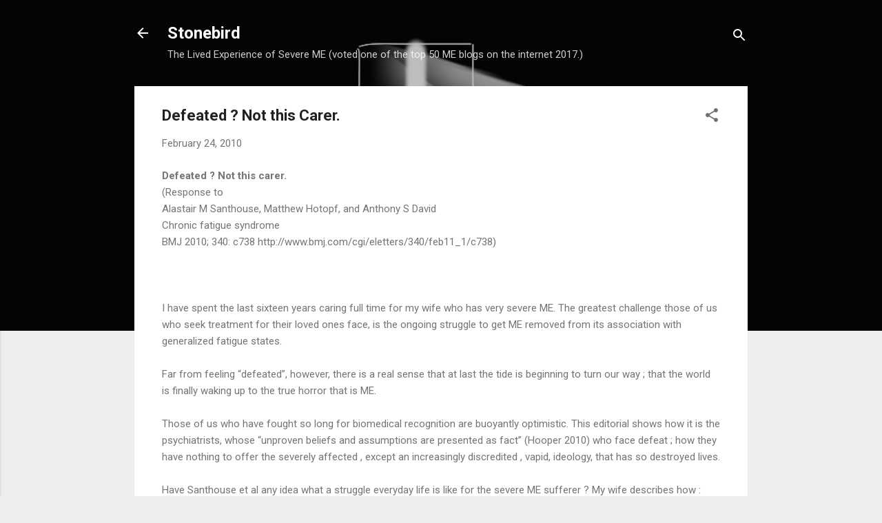

--- FILE ---
content_type: text/html; charset=UTF-8
request_url: http://carersfight.blogspot.com/2010/02/dfeated-not-this-carer.html
body_size: 26605
content:
<!DOCTYPE html>
<html dir='ltr' lang='en'>
<head>
<meta content='width=device-width, initial-scale=1' name='viewport'/>
<title>Defeated ? Not this Carer.</title>
<meta content='text/html; charset=UTF-8' http-equiv='Content-Type'/>
<!-- Chrome, Firefox OS and Opera -->
<meta content='#eeeeee' name='theme-color'/>
<!-- Windows Phone -->
<meta content='#eeeeee' name='msapplication-navbutton-color'/>
<meta content='blogger' name='generator'/>
<link href='http://carersfight.blogspot.com/favicon.ico' rel='icon' type='image/x-icon'/>
<link href='http://carersfight.blogspot.com/2010/02/dfeated-not-this-carer.html' rel='canonical'/>
<link rel="alternate" type="application/atom+xml" title="Stonebird - Atom" href="http://carersfight.blogspot.com/feeds/posts/default" />
<link rel="alternate" type="application/rss+xml" title="Stonebird - RSS" href="http://carersfight.blogspot.com/feeds/posts/default?alt=rss" />
<link rel="service.post" type="application/atom+xml" title="Stonebird - Atom" href="https://www.blogger.com/feeds/4744427773401707938/posts/default" />

<link rel="alternate" type="application/atom+xml" title="Stonebird - Atom" href="http://carersfight.blogspot.com/feeds/7087459796625924378/comments/default" />
<!--Can't find substitution for tag [blog.ieCssRetrofitLinks]-->
<meta content='http://carersfight.blogspot.com/2010/02/dfeated-not-this-carer.html' property='og:url'/>
<meta content='Defeated ? Not this Carer.' property='og:title'/>
<meta content='Defeated ? Not this carer. (Response to Alastair M Santhouse, Matthew Hotopf, and Anthony S David     Chronic fatigue syndrome     BMJ 2010;...' property='og:description'/>
<style type='text/css'>@font-face{font-family:'Roboto';font-style:italic;font-weight:300;font-stretch:100%;font-display:swap;src:url(//fonts.gstatic.com/s/roboto/v50/KFOKCnqEu92Fr1Mu53ZEC9_Vu3r1gIhOszmOClHrs6ljXfMMLt_QuAX-k3Yi128m0kN2.woff2)format('woff2');unicode-range:U+0460-052F,U+1C80-1C8A,U+20B4,U+2DE0-2DFF,U+A640-A69F,U+FE2E-FE2F;}@font-face{font-family:'Roboto';font-style:italic;font-weight:300;font-stretch:100%;font-display:swap;src:url(//fonts.gstatic.com/s/roboto/v50/KFOKCnqEu92Fr1Mu53ZEC9_Vu3r1gIhOszmOClHrs6ljXfMMLt_QuAz-k3Yi128m0kN2.woff2)format('woff2');unicode-range:U+0301,U+0400-045F,U+0490-0491,U+04B0-04B1,U+2116;}@font-face{font-family:'Roboto';font-style:italic;font-weight:300;font-stretch:100%;font-display:swap;src:url(//fonts.gstatic.com/s/roboto/v50/KFOKCnqEu92Fr1Mu53ZEC9_Vu3r1gIhOszmOClHrs6ljXfMMLt_QuAT-k3Yi128m0kN2.woff2)format('woff2');unicode-range:U+1F00-1FFF;}@font-face{font-family:'Roboto';font-style:italic;font-weight:300;font-stretch:100%;font-display:swap;src:url(//fonts.gstatic.com/s/roboto/v50/KFOKCnqEu92Fr1Mu53ZEC9_Vu3r1gIhOszmOClHrs6ljXfMMLt_QuAv-k3Yi128m0kN2.woff2)format('woff2');unicode-range:U+0370-0377,U+037A-037F,U+0384-038A,U+038C,U+038E-03A1,U+03A3-03FF;}@font-face{font-family:'Roboto';font-style:italic;font-weight:300;font-stretch:100%;font-display:swap;src:url(//fonts.gstatic.com/s/roboto/v50/KFOKCnqEu92Fr1Mu53ZEC9_Vu3r1gIhOszmOClHrs6ljXfMMLt_QuHT-k3Yi128m0kN2.woff2)format('woff2');unicode-range:U+0302-0303,U+0305,U+0307-0308,U+0310,U+0312,U+0315,U+031A,U+0326-0327,U+032C,U+032F-0330,U+0332-0333,U+0338,U+033A,U+0346,U+034D,U+0391-03A1,U+03A3-03A9,U+03B1-03C9,U+03D1,U+03D5-03D6,U+03F0-03F1,U+03F4-03F5,U+2016-2017,U+2034-2038,U+203C,U+2040,U+2043,U+2047,U+2050,U+2057,U+205F,U+2070-2071,U+2074-208E,U+2090-209C,U+20D0-20DC,U+20E1,U+20E5-20EF,U+2100-2112,U+2114-2115,U+2117-2121,U+2123-214F,U+2190,U+2192,U+2194-21AE,U+21B0-21E5,U+21F1-21F2,U+21F4-2211,U+2213-2214,U+2216-22FF,U+2308-230B,U+2310,U+2319,U+231C-2321,U+2336-237A,U+237C,U+2395,U+239B-23B7,U+23D0,U+23DC-23E1,U+2474-2475,U+25AF,U+25B3,U+25B7,U+25BD,U+25C1,U+25CA,U+25CC,U+25FB,U+266D-266F,U+27C0-27FF,U+2900-2AFF,U+2B0E-2B11,U+2B30-2B4C,U+2BFE,U+3030,U+FF5B,U+FF5D,U+1D400-1D7FF,U+1EE00-1EEFF;}@font-face{font-family:'Roboto';font-style:italic;font-weight:300;font-stretch:100%;font-display:swap;src:url(//fonts.gstatic.com/s/roboto/v50/KFOKCnqEu92Fr1Mu53ZEC9_Vu3r1gIhOszmOClHrs6ljXfMMLt_QuGb-k3Yi128m0kN2.woff2)format('woff2');unicode-range:U+0001-000C,U+000E-001F,U+007F-009F,U+20DD-20E0,U+20E2-20E4,U+2150-218F,U+2190,U+2192,U+2194-2199,U+21AF,U+21E6-21F0,U+21F3,U+2218-2219,U+2299,U+22C4-22C6,U+2300-243F,U+2440-244A,U+2460-24FF,U+25A0-27BF,U+2800-28FF,U+2921-2922,U+2981,U+29BF,U+29EB,U+2B00-2BFF,U+4DC0-4DFF,U+FFF9-FFFB,U+10140-1018E,U+10190-1019C,U+101A0,U+101D0-101FD,U+102E0-102FB,U+10E60-10E7E,U+1D2C0-1D2D3,U+1D2E0-1D37F,U+1F000-1F0FF,U+1F100-1F1AD,U+1F1E6-1F1FF,U+1F30D-1F30F,U+1F315,U+1F31C,U+1F31E,U+1F320-1F32C,U+1F336,U+1F378,U+1F37D,U+1F382,U+1F393-1F39F,U+1F3A7-1F3A8,U+1F3AC-1F3AF,U+1F3C2,U+1F3C4-1F3C6,U+1F3CA-1F3CE,U+1F3D4-1F3E0,U+1F3ED,U+1F3F1-1F3F3,U+1F3F5-1F3F7,U+1F408,U+1F415,U+1F41F,U+1F426,U+1F43F,U+1F441-1F442,U+1F444,U+1F446-1F449,U+1F44C-1F44E,U+1F453,U+1F46A,U+1F47D,U+1F4A3,U+1F4B0,U+1F4B3,U+1F4B9,U+1F4BB,U+1F4BF,U+1F4C8-1F4CB,U+1F4D6,U+1F4DA,U+1F4DF,U+1F4E3-1F4E6,U+1F4EA-1F4ED,U+1F4F7,U+1F4F9-1F4FB,U+1F4FD-1F4FE,U+1F503,U+1F507-1F50B,U+1F50D,U+1F512-1F513,U+1F53E-1F54A,U+1F54F-1F5FA,U+1F610,U+1F650-1F67F,U+1F687,U+1F68D,U+1F691,U+1F694,U+1F698,U+1F6AD,U+1F6B2,U+1F6B9-1F6BA,U+1F6BC,U+1F6C6-1F6CF,U+1F6D3-1F6D7,U+1F6E0-1F6EA,U+1F6F0-1F6F3,U+1F6F7-1F6FC,U+1F700-1F7FF,U+1F800-1F80B,U+1F810-1F847,U+1F850-1F859,U+1F860-1F887,U+1F890-1F8AD,U+1F8B0-1F8BB,U+1F8C0-1F8C1,U+1F900-1F90B,U+1F93B,U+1F946,U+1F984,U+1F996,U+1F9E9,U+1FA00-1FA6F,U+1FA70-1FA7C,U+1FA80-1FA89,U+1FA8F-1FAC6,U+1FACE-1FADC,U+1FADF-1FAE9,U+1FAF0-1FAF8,U+1FB00-1FBFF;}@font-face{font-family:'Roboto';font-style:italic;font-weight:300;font-stretch:100%;font-display:swap;src:url(//fonts.gstatic.com/s/roboto/v50/KFOKCnqEu92Fr1Mu53ZEC9_Vu3r1gIhOszmOClHrs6ljXfMMLt_QuAf-k3Yi128m0kN2.woff2)format('woff2');unicode-range:U+0102-0103,U+0110-0111,U+0128-0129,U+0168-0169,U+01A0-01A1,U+01AF-01B0,U+0300-0301,U+0303-0304,U+0308-0309,U+0323,U+0329,U+1EA0-1EF9,U+20AB;}@font-face{font-family:'Roboto';font-style:italic;font-weight:300;font-stretch:100%;font-display:swap;src:url(//fonts.gstatic.com/s/roboto/v50/KFOKCnqEu92Fr1Mu53ZEC9_Vu3r1gIhOszmOClHrs6ljXfMMLt_QuAb-k3Yi128m0kN2.woff2)format('woff2');unicode-range:U+0100-02BA,U+02BD-02C5,U+02C7-02CC,U+02CE-02D7,U+02DD-02FF,U+0304,U+0308,U+0329,U+1D00-1DBF,U+1E00-1E9F,U+1EF2-1EFF,U+2020,U+20A0-20AB,U+20AD-20C0,U+2113,U+2C60-2C7F,U+A720-A7FF;}@font-face{font-family:'Roboto';font-style:italic;font-weight:300;font-stretch:100%;font-display:swap;src:url(//fonts.gstatic.com/s/roboto/v50/KFOKCnqEu92Fr1Mu53ZEC9_Vu3r1gIhOszmOClHrs6ljXfMMLt_QuAj-k3Yi128m0g.woff2)format('woff2');unicode-range:U+0000-00FF,U+0131,U+0152-0153,U+02BB-02BC,U+02C6,U+02DA,U+02DC,U+0304,U+0308,U+0329,U+2000-206F,U+20AC,U+2122,U+2191,U+2193,U+2212,U+2215,U+FEFF,U+FFFD;}@font-face{font-family:'Roboto';font-style:normal;font-weight:400;font-stretch:100%;font-display:swap;src:url(//fonts.gstatic.com/s/roboto/v50/KFO7CnqEu92Fr1ME7kSn66aGLdTylUAMa3GUBHMdazTgWw.woff2)format('woff2');unicode-range:U+0460-052F,U+1C80-1C8A,U+20B4,U+2DE0-2DFF,U+A640-A69F,U+FE2E-FE2F;}@font-face{font-family:'Roboto';font-style:normal;font-weight:400;font-stretch:100%;font-display:swap;src:url(//fonts.gstatic.com/s/roboto/v50/KFO7CnqEu92Fr1ME7kSn66aGLdTylUAMa3iUBHMdazTgWw.woff2)format('woff2');unicode-range:U+0301,U+0400-045F,U+0490-0491,U+04B0-04B1,U+2116;}@font-face{font-family:'Roboto';font-style:normal;font-weight:400;font-stretch:100%;font-display:swap;src:url(//fonts.gstatic.com/s/roboto/v50/KFO7CnqEu92Fr1ME7kSn66aGLdTylUAMa3CUBHMdazTgWw.woff2)format('woff2');unicode-range:U+1F00-1FFF;}@font-face{font-family:'Roboto';font-style:normal;font-weight:400;font-stretch:100%;font-display:swap;src:url(//fonts.gstatic.com/s/roboto/v50/KFO7CnqEu92Fr1ME7kSn66aGLdTylUAMa3-UBHMdazTgWw.woff2)format('woff2');unicode-range:U+0370-0377,U+037A-037F,U+0384-038A,U+038C,U+038E-03A1,U+03A3-03FF;}@font-face{font-family:'Roboto';font-style:normal;font-weight:400;font-stretch:100%;font-display:swap;src:url(//fonts.gstatic.com/s/roboto/v50/KFO7CnqEu92Fr1ME7kSn66aGLdTylUAMawCUBHMdazTgWw.woff2)format('woff2');unicode-range:U+0302-0303,U+0305,U+0307-0308,U+0310,U+0312,U+0315,U+031A,U+0326-0327,U+032C,U+032F-0330,U+0332-0333,U+0338,U+033A,U+0346,U+034D,U+0391-03A1,U+03A3-03A9,U+03B1-03C9,U+03D1,U+03D5-03D6,U+03F0-03F1,U+03F4-03F5,U+2016-2017,U+2034-2038,U+203C,U+2040,U+2043,U+2047,U+2050,U+2057,U+205F,U+2070-2071,U+2074-208E,U+2090-209C,U+20D0-20DC,U+20E1,U+20E5-20EF,U+2100-2112,U+2114-2115,U+2117-2121,U+2123-214F,U+2190,U+2192,U+2194-21AE,U+21B0-21E5,U+21F1-21F2,U+21F4-2211,U+2213-2214,U+2216-22FF,U+2308-230B,U+2310,U+2319,U+231C-2321,U+2336-237A,U+237C,U+2395,U+239B-23B7,U+23D0,U+23DC-23E1,U+2474-2475,U+25AF,U+25B3,U+25B7,U+25BD,U+25C1,U+25CA,U+25CC,U+25FB,U+266D-266F,U+27C0-27FF,U+2900-2AFF,U+2B0E-2B11,U+2B30-2B4C,U+2BFE,U+3030,U+FF5B,U+FF5D,U+1D400-1D7FF,U+1EE00-1EEFF;}@font-face{font-family:'Roboto';font-style:normal;font-weight:400;font-stretch:100%;font-display:swap;src:url(//fonts.gstatic.com/s/roboto/v50/KFO7CnqEu92Fr1ME7kSn66aGLdTylUAMaxKUBHMdazTgWw.woff2)format('woff2');unicode-range:U+0001-000C,U+000E-001F,U+007F-009F,U+20DD-20E0,U+20E2-20E4,U+2150-218F,U+2190,U+2192,U+2194-2199,U+21AF,U+21E6-21F0,U+21F3,U+2218-2219,U+2299,U+22C4-22C6,U+2300-243F,U+2440-244A,U+2460-24FF,U+25A0-27BF,U+2800-28FF,U+2921-2922,U+2981,U+29BF,U+29EB,U+2B00-2BFF,U+4DC0-4DFF,U+FFF9-FFFB,U+10140-1018E,U+10190-1019C,U+101A0,U+101D0-101FD,U+102E0-102FB,U+10E60-10E7E,U+1D2C0-1D2D3,U+1D2E0-1D37F,U+1F000-1F0FF,U+1F100-1F1AD,U+1F1E6-1F1FF,U+1F30D-1F30F,U+1F315,U+1F31C,U+1F31E,U+1F320-1F32C,U+1F336,U+1F378,U+1F37D,U+1F382,U+1F393-1F39F,U+1F3A7-1F3A8,U+1F3AC-1F3AF,U+1F3C2,U+1F3C4-1F3C6,U+1F3CA-1F3CE,U+1F3D4-1F3E0,U+1F3ED,U+1F3F1-1F3F3,U+1F3F5-1F3F7,U+1F408,U+1F415,U+1F41F,U+1F426,U+1F43F,U+1F441-1F442,U+1F444,U+1F446-1F449,U+1F44C-1F44E,U+1F453,U+1F46A,U+1F47D,U+1F4A3,U+1F4B0,U+1F4B3,U+1F4B9,U+1F4BB,U+1F4BF,U+1F4C8-1F4CB,U+1F4D6,U+1F4DA,U+1F4DF,U+1F4E3-1F4E6,U+1F4EA-1F4ED,U+1F4F7,U+1F4F9-1F4FB,U+1F4FD-1F4FE,U+1F503,U+1F507-1F50B,U+1F50D,U+1F512-1F513,U+1F53E-1F54A,U+1F54F-1F5FA,U+1F610,U+1F650-1F67F,U+1F687,U+1F68D,U+1F691,U+1F694,U+1F698,U+1F6AD,U+1F6B2,U+1F6B9-1F6BA,U+1F6BC,U+1F6C6-1F6CF,U+1F6D3-1F6D7,U+1F6E0-1F6EA,U+1F6F0-1F6F3,U+1F6F7-1F6FC,U+1F700-1F7FF,U+1F800-1F80B,U+1F810-1F847,U+1F850-1F859,U+1F860-1F887,U+1F890-1F8AD,U+1F8B0-1F8BB,U+1F8C0-1F8C1,U+1F900-1F90B,U+1F93B,U+1F946,U+1F984,U+1F996,U+1F9E9,U+1FA00-1FA6F,U+1FA70-1FA7C,U+1FA80-1FA89,U+1FA8F-1FAC6,U+1FACE-1FADC,U+1FADF-1FAE9,U+1FAF0-1FAF8,U+1FB00-1FBFF;}@font-face{font-family:'Roboto';font-style:normal;font-weight:400;font-stretch:100%;font-display:swap;src:url(//fonts.gstatic.com/s/roboto/v50/KFO7CnqEu92Fr1ME7kSn66aGLdTylUAMa3OUBHMdazTgWw.woff2)format('woff2');unicode-range:U+0102-0103,U+0110-0111,U+0128-0129,U+0168-0169,U+01A0-01A1,U+01AF-01B0,U+0300-0301,U+0303-0304,U+0308-0309,U+0323,U+0329,U+1EA0-1EF9,U+20AB;}@font-face{font-family:'Roboto';font-style:normal;font-weight:400;font-stretch:100%;font-display:swap;src:url(//fonts.gstatic.com/s/roboto/v50/KFO7CnqEu92Fr1ME7kSn66aGLdTylUAMa3KUBHMdazTgWw.woff2)format('woff2');unicode-range:U+0100-02BA,U+02BD-02C5,U+02C7-02CC,U+02CE-02D7,U+02DD-02FF,U+0304,U+0308,U+0329,U+1D00-1DBF,U+1E00-1E9F,U+1EF2-1EFF,U+2020,U+20A0-20AB,U+20AD-20C0,U+2113,U+2C60-2C7F,U+A720-A7FF;}@font-face{font-family:'Roboto';font-style:normal;font-weight:400;font-stretch:100%;font-display:swap;src:url(//fonts.gstatic.com/s/roboto/v50/KFO7CnqEu92Fr1ME7kSn66aGLdTylUAMa3yUBHMdazQ.woff2)format('woff2');unicode-range:U+0000-00FF,U+0131,U+0152-0153,U+02BB-02BC,U+02C6,U+02DA,U+02DC,U+0304,U+0308,U+0329,U+2000-206F,U+20AC,U+2122,U+2191,U+2193,U+2212,U+2215,U+FEFF,U+FFFD;}@font-face{font-family:'Roboto';font-style:normal;font-weight:700;font-stretch:100%;font-display:swap;src:url(//fonts.gstatic.com/s/roboto/v50/KFO7CnqEu92Fr1ME7kSn66aGLdTylUAMa3GUBHMdazTgWw.woff2)format('woff2');unicode-range:U+0460-052F,U+1C80-1C8A,U+20B4,U+2DE0-2DFF,U+A640-A69F,U+FE2E-FE2F;}@font-face{font-family:'Roboto';font-style:normal;font-weight:700;font-stretch:100%;font-display:swap;src:url(//fonts.gstatic.com/s/roboto/v50/KFO7CnqEu92Fr1ME7kSn66aGLdTylUAMa3iUBHMdazTgWw.woff2)format('woff2');unicode-range:U+0301,U+0400-045F,U+0490-0491,U+04B0-04B1,U+2116;}@font-face{font-family:'Roboto';font-style:normal;font-weight:700;font-stretch:100%;font-display:swap;src:url(//fonts.gstatic.com/s/roboto/v50/KFO7CnqEu92Fr1ME7kSn66aGLdTylUAMa3CUBHMdazTgWw.woff2)format('woff2');unicode-range:U+1F00-1FFF;}@font-face{font-family:'Roboto';font-style:normal;font-weight:700;font-stretch:100%;font-display:swap;src:url(//fonts.gstatic.com/s/roboto/v50/KFO7CnqEu92Fr1ME7kSn66aGLdTylUAMa3-UBHMdazTgWw.woff2)format('woff2');unicode-range:U+0370-0377,U+037A-037F,U+0384-038A,U+038C,U+038E-03A1,U+03A3-03FF;}@font-face{font-family:'Roboto';font-style:normal;font-weight:700;font-stretch:100%;font-display:swap;src:url(//fonts.gstatic.com/s/roboto/v50/KFO7CnqEu92Fr1ME7kSn66aGLdTylUAMawCUBHMdazTgWw.woff2)format('woff2');unicode-range:U+0302-0303,U+0305,U+0307-0308,U+0310,U+0312,U+0315,U+031A,U+0326-0327,U+032C,U+032F-0330,U+0332-0333,U+0338,U+033A,U+0346,U+034D,U+0391-03A1,U+03A3-03A9,U+03B1-03C9,U+03D1,U+03D5-03D6,U+03F0-03F1,U+03F4-03F5,U+2016-2017,U+2034-2038,U+203C,U+2040,U+2043,U+2047,U+2050,U+2057,U+205F,U+2070-2071,U+2074-208E,U+2090-209C,U+20D0-20DC,U+20E1,U+20E5-20EF,U+2100-2112,U+2114-2115,U+2117-2121,U+2123-214F,U+2190,U+2192,U+2194-21AE,U+21B0-21E5,U+21F1-21F2,U+21F4-2211,U+2213-2214,U+2216-22FF,U+2308-230B,U+2310,U+2319,U+231C-2321,U+2336-237A,U+237C,U+2395,U+239B-23B7,U+23D0,U+23DC-23E1,U+2474-2475,U+25AF,U+25B3,U+25B7,U+25BD,U+25C1,U+25CA,U+25CC,U+25FB,U+266D-266F,U+27C0-27FF,U+2900-2AFF,U+2B0E-2B11,U+2B30-2B4C,U+2BFE,U+3030,U+FF5B,U+FF5D,U+1D400-1D7FF,U+1EE00-1EEFF;}@font-face{font-family:'Roboto';font-style:normal;font-weight:700;font-stretch:100%;font-display:swap;src:url(//fonts.gstatic.com/s/roboto/v50/KFO7CnqEu92Fr1ME7kSn66aGLdTylUAMaxKUBHMdazTgWw.woff2)format('woff2');unicode-range:U+0001-000C,U+000E-001F,U+007F-009F,U+20DD-20E0,U+20E2-20E4,U+2150-218F,U+2190,U+2192,U+2194-2199,U+21AF,U+21E6-21F0,U+21F3,U+2218-2219,U+2299,U+22C4-22C6,U+2300-243F,U+2440-244A,U+2460-24FF,U+25A0-27BF,U+2800-28FF,U+2921-2922,U+2981,U+29BF,U+29EB,U+2B00-2BFF,U+4DC0-4DFF,U+FFF9-FFFB,U+10140-1018E,U+10190-1019C,U+101A0,U+101D0-101FD,U+102E0-102FB,U+10E60-10E7E,U+1D2C0-1D2D3,U+1D2E0-1D37F,U+1F000-1F0FF,U+1F100-1F1AD,U+1F1E6-1F1FF,U+1F30D-1F30F,U+1F315,U+1F31C,U+1F31E,U+1F320-1F32C,U+1F336,U+1F378,U+1F37D,U+1F382,U+1F393-1F39F,U+1F3A7-1F3A8,U+1F3AC-1F3AF,U+1F3C2,U+1F3C4-1F3C6,U+1F3CA-1F3CE,U+1F3D4-1F3E0,U+1F3ED,U+1F3F1-1F3F3,U+1F3F5-1F3F7,U+1F408,U+1F415,U+1F41F,U+1F426,U+1F43F,U+1F441-1F442,U+1F444,U+1F446-1F449,U+1F44C-1F44E,U+1F453,U+1F46A,U+1F47D,U+1F4A3,U+1F4B0,U+1F4B3,U+1F4B9,U+1F4BB,U+1F4BF,U+1F4C8-1F4CB,U+1F4D6,U+1F4DA,U+1F4DF,U+1F4E3-1F4E6,U+1F4EA-1F4ED,U+1F4F7,U+1F4F9-1F4FB,U+1F4FD-1F4FE,U+1F503,U+1F507-1F50B,U+1F50D,U+1F512-1F513,U+1F53E-1F54A,U+1F54F-1F5FA,U+1F610,U+1F650-1F67F,U+1F687,U+1F68D,U+1F691,U+1F694,U+1F698,U+1F6AD,U+1F6B2,U+1F6B9-1F6BA,U+1F6BC,U+1F6C6-1F6CF,U+1F6D3-1F6D7,U+1F6E0-1F6EA,U+1F6F0-1F6F3,U+1F6F7-1F6FC,U+1F700-1F7FF,U+1F800-1F80B,U+1F810-1F847,U+1F850-1F859,U+1F860-1F887,U+1F890-1F8AD,U+1F8B0-1F8BB,U+1F8C0-1F8C1,U+1F900-1F90B,U+1F93B,U+1F946,U+1F984,U+1F996,U+1F9E9,U+1FA00-1FA6F,U+1FA70-1FA7C,U+1FA80-1FA89,U+1FA8F-1FAC6,U+1FACE-1FADC,U+1FADF-1FAE9,U+1FAF0-1FAF8,U+1FB00-1FBFF;}@font-face{font-family:'Roboto';font-style:normal;font-weight:700;font-stretch:100%;font-display:swap;src:url(//fonts.gstatic.com/s/roboto/v50/KFO7CnqEu92Fr1ME7kSn66aGLdTylUAMa3OUBHMdazTgWw.woff2)format('woff2');unicode-range:U+0102-0103,U+0110-0111,U+0128-0129,U+0168-0169,U+01A0-01A1,U+01AF-01B0,U+0300-0301,U+0303-0304,U+0308-0309,U+0323,U+0329,U+1EA0-1EF9,U+20AB;}@font-face{font-family:'Roboto';font-style:normal;font-weight:700;font-stretch:100%;font-display:swap;src:url(//fonts.gstatic.com/s/roboto/v50/KFO7CnqEu92Fr1ME7kSn66aGLdTylUAMa3KUBHMdazTgWw.woff2)format('woff2');unicode-range:U+0100-02BA,U+02BD-02C5,U+02C7-02CC,U+02CE-02D7,U+02DD-02FF,U+0304,U+0308,U+0329,U+1D00-1DBF,U+1E00-1E9F,U+1EF2-1EFF,U+2020,U+20A0-20AB,U+20AD-20C0,U+2113,U+2C60-2C7F,U+A720-A7FF;}@font-face{font-family:'Roboto';font-style:normal;font-weight:700;font-stretch:100%;font-display:swap;src:url(//fonts.gstatic.com/s/roboto/v50/KFO7CnqEu92Fr1ME7kSn66aGLdTylUAMa3yUBHMdazQ.woff2)format('woff2');unicode-range:U+0000-00FF,U+0131,U+0152-0153,U+02BB-02BC,U+02C6,U+02DA,U+02DC,U+0304,U+0308,U+0329,U+2000-206F,U+20AC,U+2122,U+2191,U+2193,U+2212,U+2215,U+FEFF,U+FFFD;}</style>
<style id='page-skin-1' type='text/css'><!--
/*! normalize.css v3.0.1 | MIT License | git.io/normalize */html{font-family:sans-serif;-ms-text-size-adjust:100%;-webkit-text-size-adjust:100%}body{margin:0}article,aside,details,figcaption,figure,footer,header,hgroup,main,nav,section,summary{display:block}audio,canvas,progress,video{display:inline-block;vertical-align:baseline}audio:not([controls]){display:none;height:0}[hidden],template{display:none}a{background:transparent}a:active,a:hover{outline:0}abbr[title]{border-bottom:1px dotted}b,strong{font-weight:bold}dfn{font-style:italic}h1{font-size:2em;margin:.67em 0}mark{background:#ff0;color:#000}small{font-size:80%}sub,sup{font-size:75%;line-height:0;position:relative;vertical-align:baseline}sup{top:-0.5em}sub{bottom:-0.25em}img{border:0}svg:not(:root){overflow:hidden}figure{margin:1em 40px}hr{-moz-box-sizing:content-box;box-sizing:content-box;height:0}pre{overflow:auto}code,kbd,pre,samp{font-family:monospace,monospace;font-size:1em}button,input,optgroup,select,textarea{color:inherit;font:inherit;margin:0}button{overflow:visible}button,select{text-transform:none}button,html input[type="button"],input[type="reset"],input[type="submit"]{-webkit-appearance:button;cursor:pointer}button[disabled],html input[disabled]{cursor:default}button::-moz-focus-inner,input::-moz-focus-inner{border:0;padding:0}input{line-height:normal}input[type="checkbox"],input[type="radio"]{box-sizing:border-box;padding:0}input[type="number"]::-webkit-inner-spin-button,input[type="number"]::-webkit-outer-spin-button{height:auto}input[type="search"]{-webkit-appearance:textfield;-moz-box-sizing:content-box;-webkit-box-sizing:content-box;box-sizing:content-box}input[type="search"]::-webkit-search-cancel-button,input[type="search"]::-webkit-search-decoration{-webkit-appearance:none}fieldset{border:1px solid #c0c0c0;margin:0 2px;padding:.35em .625em .75em}legend{border:0;padding:0}textarea{overflow:auto}optgroup{font-weight:bold}table{border-collapse:collapse;border-spacing:0}td,th{padding:0}
/*!************************************************
* Blogger Template Style
* Name: Contempo
**************************************************/
body{
overflow-wrap:break-word;
word-break:break-word;
word-wrap:break-word
}
.hidden{
display:none
}
.invisible{
visibility:hidden
}
.container::after,.float-container::after{
clear:both;
content:"";
display:table
}
.clearboth{
clear:both
}
#comments .comment .comment-actions,.subscribe-popup .FollowByEmail .follow-by-email-submit,.widget.Profile .profile-link,.widget.Profile .profile-link.visit-profile{
background:0 0;
border:0;
box-shadow:none;
color:#f3212d;
cursor:pointer;
font-size:14px;
font-weight:700;
outline:0;
text-decoration:none;
text-transform:uppercase;
width:auto
}
.dim-overlay{
background-color:rgba(0,0,0,.54);
height:100vh;
left:0;
position:fixed;
top:0;
width:100%
}
#sharing-dim-overlay{
background-color:transparent
}
input::-ms-clear{
display:none
}
.blogger-logo,.svg-icon-24.blogger-logo{
fill:#ff9800;
opacity:1
}
.loading-spinner-large{
-webkit-animation:mspin-rotate 1.568s infinite linear;
animation:mspin-rotate 1.568s infinite linear;
height:48px;
overflow:hidden;
position:absolute;
width:48px;
z-index:200
}
.loading-spinner-large>div{
-webkit-animation:mspin-revrot 5332ms infinite steps(4);
animation:mspin-revrot 5332ms infinite steps(4)
}
.loading-spinner-large>div>div{
-webkit-animation:mspin-singlecolor-large-film 1333ms infinite steps(81);
animation:mspin-singlecolor-large-film 1333ms infinite steps(81);
background-size:100%;
height:48px;
width:3888px
}
.mspin-black-large>div>div,.mspin-grey_54-large>div>div{
background-image:url(https://www.blogblog.com/indie/mspin_black_large.svg)
}
.mspin-white-large>div>div{
background-image:url(https://www.blogblog.com/indie/mspin_white_large.svg)
}
.mspin-grey_54-large{
opacity:.54
}
@-webkit-keyframes mspin-singlecolor-large-film{
from{
-webkit-transform:translateX(0);
transform:translateX(0)
}
to{
-webkit-transform:translateX(-3888px);
transform:translateX(-3888px)
}
}
@keyframes mspin-singlecolor-large-film{
from{
-webkit-transform:translateX(0);
transform:translateX(0)
}
to{
-webkit-transform:translateX(-3888px);
transform:translateX(-3888px)
}
}
@-webkit-keyframes mspin-rotate{
from{
-webkit-transform:rotate(0);
transform:rotate(0)
}
to{
-webkit-transform:rotate(360deg);
transform:rotate(360deg)
}
}
@keyframes mspin-rotate{
from{
-webkit-transform:rotate(0);
transform:rotate(0)
}
to{
-webkit-transform:rotate(360deg);
transform:rotate(360deg)
}
}
@-webkit-keyframes mspin-revrot{
from{
-webkit-transform:rotate(0);
transform:rotate(0)
}
to{
-webkit-transform:rotate(-360deg);
transform:rotate(-360deg)
}
}
@keyframes mspin-revrot{
from{
-webkit-transform:rotate(0);
transform:rotate(0)
}
to{
-webkit-transform:rotate(-360deg);
transform:rotate(-360deg)
}
}
.skip-navigation{
background-color:#fff;
box-sizing:border-box;
color:#000;
display:block;
height:0;
left:0;
line-height:50px;
overflow:hidden;
padding-top:0;
position:fixed;
text-align:center;
top:0;
-webkit-transition:box-shadow .3s,height .3s,padding-top .3s;
transition:box-shadow .3s,height .3s,padding-top .3s;
width:100%;
z-index:900
}
.skip-navigation:focus{
box-shadow:0 4px 5px 0 rgba(0,0,0,.14),0 1px 10px 0 rgba(0,0,0,.12),0 2px 4px -1px rgba(0,0,0,.2);
height:50px
}
#main{
outline:0
}
.main-heading{
position:absolute;
clip:rect(1px,1px,1px,1px);
padding:0;
border:0;
height:1px;
width:1px;
overflow:hidden
}
.Attribution{
margin-top:1em;
text-align:center
}
.Attribution .blogger img,.Attribution .blogger svg{
vertical-align:bottom
}
.Attribution .blogger img{
margin-right:.5em
}
.Attribution div{
line-height:24px;
margin-top:.5em
}
.Attribution .copyright,.Attribution .image-attribution{
font-size:.7em;
margin-top:1.5em
}
.BLOG_mobile_video_class{
display:none
}
.bg-photo{
background-attachment:scroll!important
}
body .CSS_LIGHTBOX{
z-index:900
}
.extendable .show-less,.extendable .show-more{
border-color:#f3212d;
color:#f3212d;
margin-top:8px
}
.extendable .show-less.hidden,.extendable .show-more.hidden{
display:none
}
.inline-ad{
display:none;
max-width:100%;
overflow:hidden
}
.adsbygoogle{
display:block
}
#cookieChoiceInfo{
bottom:0;
top:auto
}
iframe.b-hbp-video{
border:0
}
.post-body img{
max-width:100%
}
.post-body iframe{
max-width:100%
}
.post-body a[imageanchor="1"]{
display:inline-block
}
.byline{
margin-right:1em
}
.byline:last-child{
margin-right:0
}
.link-copied-dialog{
max-width:520px;
outline:0
}
.link-copied-dialog .modal-dialog-buttons{
margin-top:8px
}
.link-copied-dialog .goog-buttonset-default{
background:0 0;
border:0
}
.link-copied-dialog .goog-buttonset-default:focus{
outline:0
}
.paging-control-container{
margin-bottom:16px
}
.paging-control-container .paging-control{
display:inline-block
}
.paging-control-container .comment-range-text::after,.paging-control-container .paging-control{
color:#f3212d
}
.paging-control-container .comment-range-text,.paging-control-container .paging-control{
margin-right:8px
}
.paging-control-container .comment-range-text::after,.paging-control-container .paging-control::after{
content:"\b7";
cursor:default;
padding-left:8px;
pointer-events:none
}
.paging-control-container .comment-range-text:last-child::after,.paging-control-container .paging-control:last-child::after{
content:none
}
.byline.reactions iframe{
height:20px
}
.b-notification{
color:#000;
background-color:#fff;
border-bottom:solid 1px #000;
box-sizing:border-box;
padding:16px 32px;
text-align:center
}
.b-notification.visible{
-webkit-transition:margin-top .3s cubic-bezier(.4,0,.2,1);
transition:margin-top .3s cubic-bezier(.4,0,.2,1)
}
.b-notification.invisible{
position:absolute
}
.b-notification-close{
position:absolute;
right:8px;
top:8px
}
.no-posts-message{
line-height:40px;
text-align:center
}
@media screen and (max-width:800px){
body.item-view .post-body a[imageanchor="1"][style*="float: left;"],body.item-view .post-body a[imageanchor="1"][style*="float: right;"]{
float:none!important;
clear:none!important
}
body.item-view .post-body a[imageanchor="1"] img{
display:block;
height:auto;
margin:0 auto
}
body.item-view .post-body>.separator:first-child>a[imageanchor="1"]:first-child{
margin-top:20px
}
.post-body a[imageanchor]{
display:block
}
body.item-view .post-body a[imageanchor="1"]{
margin-left:0!important;
margin-right:0!important
}
body.item-view .post-body a[imageanchor="1"]+a[imageanchor="1"]{
margin-top:16px
}
}
.item-control{
display:none
}
#comments{
border-top:1px dashed rgba(0,0,0,.54);
margin-top:20px;
padding:20px
}
#comments .comment-thread ol{
margin:0;
padding-left:0;
padding-left:0
}
#comments .comment .comment-replybox-single,#comments .comment-thread .comment-replies{
margin-left:60px
}
#comments .comment-thread .thread-count{
display:none
}
#comments .comment{
list-style-type:none;
padding:0 0 30px;
position:relative
}
#comments .comment .comment{
padding-bottom:8px
}
.comment .avatar-image-container{
position:absolute
}
.comment .avatar-image-container img{
border-radius:50%
}
.avatar-image-container svg,.comment .avatar-image-container .avatar-icon{
border-radius:50%;
border:solid 1px #707070;
box-sizing:border-box;
fill:#707070;
height:35px;
margin:0;
padding:7px;
width:35px
}
.comment .comment-block{
margin-top:10px;
margin-left:60px;
padding-bottom:0
}
#comments .comment-author-header-wrapper{
margin-left:40px
}
#comments .comment .thread-expanded .comment-block{
padding-bottom:20px
}
#comments .comment .comment-header .user,#comments .comment .comment-header .user a{
color:#212121;
font-style:normal;
font-weight:700
}
#comments .comment .comment-actions{
bottom:0;
margin-bottom:15px;
position:absolute
}
#comments .comment .comment-actions>*{
margin-right:8px
}
#comments .comment .comment-header .datetime{
bottom:0;
color:rgba(33,33,33,.54);
display:inline-block;
font-size:13px;
font-style:italic;
margin-left:8px
}
#comments .comment .comment-footer .comment-timestamp a,#comments .comment .comment-header .datetime a{
color:rgba(33,33,33,.54)
}
#comments .comment .comment-content,.comment .comment-body{
margin-top:12px;
word-break:break-word
}
.comment-body{
margin-bottom:12px
}
#comments.embed[data-num-comments="0"]{
border:0;
margin-top:0;
padding-top:0
}
#comments.embed[data-num-comments="0"] #comment-post-message,#comments.embed[data-num-comments="0"] div.comment-form>p,#comments.embed[data-num-comments="0"] p.comment-footer{
display:none
}
#comment-editor-src{
display:none
}
.comments .comments-content .loadmore.loaded{
max-height:0;
opacity:0;
overflow:hidden
}
.extendable .remaining-items{
height:0;
overflow:hidden;
-webkit-transition:height .3s cubic-bezier(.4,0,.2,1);
transition:height .3s cubic-bezier(.4,0,.2,1)
}
.extendable .remaining-items.expanded{
height:auto
}
.svg-icon-24,.svg-icon-24-button{
cursor:pointer;
height:24px;
width:24px;
min-width:24px
}
.touch-icon{
margin:-12px;
padding:12px
}
.touch-icon:active,.touch-icon:focus{
background-color:rgba(153,153,153,.4);
border-radius:50%
}
svg:not(:root).touch-icon{
overflow:visible
}
html[dir=rtl] .rtl-reversible-icon{
-webkit-transform:scaleX(-1);
-ms-transform:scaleX(-1);
transform:scaleX(-1)
}
.svg-icon-24-button,.touch-icon-button{
background:0 0;
border:0;
margin:0;
outline:0;
padding:0
}
.touch-icon-button .touch-icon:active,.touch-icon-button .touch-icon:focus{
background-color:transparent
}
.touch-icon-button:active .touch-icon,.touch-icon-button:focus .touch-icon{
background-color:rgba(153,153,153,.4);
border-radius:50%
}
.Profile .default-avatar-wrapper .avatar-icon{
border-radius:50%;
border:solid 1px #707070;
box-sizing:border-box;
fill:#707070;
margin:0
}
.Profile .individual .default-avatar-wrapper .avatar-icon{
padding:25px
}
.Profile .individual .avatar-icon,.Profile .individual .profile-img{
height:120px;
width:120px
}
.Profile .team .default-avatar-wrapper .avatar-icon{
padding:8px
}
.Profile .team .avatar-icon,.Profile .team .default-avatar-wrapper,.Profile .team .profile-img{
height:40px;
width:40px
}
.snippet-container{
margin:0;
position:relative;
overflow:hidden
}
.snippet-fade{
bottom:0;
box-sizing:border-box;
position:absolute;
width:96px
}
.snippet-fade{
right:0
}
.snippet-fade:after{
content:"\2026"
}
.snippet-fade:after{
float:right
}
.post-bottom{
-webkit-box-align:center;
-webkit-align-items:center;
-ms-flex-align:center;
align-items:center;
display:-webkit-box;
display:-webkit-flex;
display:-ms-flexbox;
display:flex;
-webkit-flex-wrap:wrap;
-ms-flex-wrap:wrap;
flex-wrap:wrap
}
.post-footer{
-webkit-box-flex:1;
-webkit-flex:1 1 auto;
-ms-flex:1 1 auto;
flex:1 1 auto;
-webkit-flex-wrap:wrap;
-ms-flex-wrap:wrap;
flex-wrap:wrap;
-webkit-box-ordinal-group:2;
-webkit-order:1;
-ms-flex-order:1;
order:1
}
.post-footer>*{
-webkit-box-flex:0;
-webkit-flex:0 1 auto;
-ms-flex:0 1 auto;
flex:0 1 auto
}
.post-footer .byline:last-child{
margin-right:1em
}
.jump-link{
-webkit-box-flex:0;
-webkit-flex:0 0 auto;
-ms-flex:0 0 auto;
flex:0 0 auto;
-webkit-box-ordinal-group:3;
-webkit-order:2;
-ms-flex-order:2;
order:2
}
.centered-top-container.sticky{
left:0;
position:fixed;
right:0;
top:0;
width:auto;
z-index:50;
-webkit-transition-property:opacity,-webkit-transform;
transition-property:opacity,-webkit-transform;
transition-property:transform,opacity;
transition-property:transform,opacity,-webkit-transform;
-webkit-transition-duration:.2s;
transition-duration:.2s;
-webkit-transition-timing-function:cubic-bezier(.4,0,.2,1);
transition-timing-function:cubic-bezier(.4,0,.2,1)
}
.centered-top-placeholder{
display:none
}
.collapsed-header .centered-top-placeholder{
display:block
}
.centered-top-container .Header .replaced h1,.centered-top-placeholder .Header .replaced h1{
display:none
}
.centered-top-container.sticky .Header .replaced h1{
display:block
}
.centered-top-container.sticky .Header .header-widget{
background:0 0
}
.centered-top-container.sticky .Header .header-image-wrapper{
display:none
}
.centered-top-container img,.centered-top-placeholder img{
max-width:100%
}
.collapsible{
-webkit-transition:height .3s cubic-bezier(.4,0,.2,1);
transition:height .3s cubic-bezier(.4,0,.2,1)
}
.collapsible,.collapsible>summary{
display:block;
overflow:hidden
}
.collapsible>:not(summary){
display:none
}
.collapsible[open]>:not(summary){
display:block
}
.collapsible:focus,.collapsible>summary:focus{
outline:0
}
.collapsible>summary{
cursor:pointer;
display:block;
padding:0
}
.collapsible:focus>summary,.collapsible>summary:focus{
background-color:transparent
}
.collapsible>summary::-webkit-details-marker{
display:none
}
.collapsible-title{
-webkit-box-align:center;
-webkit-align-items:center;
-ms-flex-align:center;
align-items:center;
display:-webkit-box;
display:-webkit-flex;
display:-ms-flexbox;
display:flex
}
.collapsible-title .title{
-webkit-box-flex:1;
-webkit-flex:1 1 auto;
-ms-flex:1 1 auto;
flex:1 1 auto;
-webkit-box-ordinal-group:1;
-webkit-order:0;
-ms-flex-order:0;
order:0;
overflow:hidden;
text-overflow:ellipsis;
white-space:nowrap
}
.collapsible-title .chevron-down,.collapsible[open] .collapsible-title .chevron-up{
display:block
}
.collapsible-title .chevron-up,.collapsible[open] .collapsible-title .chevron-down{
display:none
}
.flat-button{
cursor:pointer;
display:inline-block;
font-weight:700;
text-transform:uppercase;
border-radius:2px;
padding:8px;
margin:-8px
}
.flat-icon-button{
background:0 0;
border:0;
margin:0;
outline:0;
padding:0;
margin:-12px;
padding:12px;
cursor:pointer;
box-sizing:content-box;
display:inline-block;
line-height:0
}
.flat-icon-button,.flat-icon-button .splash-wrapper{
border-radius:50%
}
.flat-icon-button .splash.animate{
-webkit-animation-duration:.3s;
animation-duration:.3s
}
.overflowable-container{
max-height:46px;
overflow:hidden;
position:relative
}
.overflow-button{
cursor:pointer
}
#overflowable-dim-overlay{
background:0 0
}
.overflow-popup{
box-shadow:0 2px 2px 0 rgba(0,0,0,.14),0 3px 1px -2px rgba(0,0,0,.2),0 1px 5px 0 rgba(0,0,0,.12);
background-color:#ffffff;
left:0;
max-width:calc(100% - 32px);
position:absolute;
top:0;
visibility:hidden;
z-index:101
}
.overflow-popup ul{
list-style:none
}
.overflow-popup .tabs li,.overflow-popup li{
display:block;
height:auto
}
.overflow-popup .tabs li{
padding-left:0;
padding-right:0
}
.overflow-button.hidden,.overflow-popup .tabs li.hidden,.overflow-popup li.hidden{
display:none
}
.pill-button{
background:0 0;
border:1px solid;
border-radius:12px;
cursor:pointer;
display:inline-block;
padding:4px 16px;
text-transform:uppercase
}
.ripple{
position:relative
}
.ripple>*{
z-index:1
}
.splash-wrapper{
bottom:0;
left:0;
overflow:hidden;
pointer-events:none;
position:absolute;
right:0;
top:0;
z-index:0
}
.splash{
background:#ccc;
border-radius:100%;
display:block;
opacity:.6;
position:absolute;
-webkit-transform:scale(0);
-ms-transform:scale(0);
transform:scale(0)
}
.splash.animate{
-webkit-animation:ripple-effect .4s linear;
animation:ripple-effect .4s linear
}
@-webkit-keyframes ripple-effect{
100%{
opacity:0;
-webkit-transform:scale(2.5);
transform:scale(2.5)
}
}
@keyframes ripple-effect{
100%{
opacity:0;
-webkit-transform:scale(2.5);
transform:scale(2.5)
}
}
.search{
display:-webkit-box;
display:-webkit-flex;
display:-ms-flexbox;
display:flex;
line-height:24px;
width:24px
}
.search.focused{
width:100%
}
.search.focused .section{
width:100%
}
.search form{
z-index:101
}
.search h3{
display:none
}
.search form{
display:-webkit-box;
display:-webkit-flex;
display:-ms-flexbox;
display:flex;
-webkit-box-flex:1;
-webkit-flex:1 0 0;
-ms-flex:1 0 0px;
flex:1 0 0;
border-bottom:solid 1px transparent;
padding-bottom:8px
}
.search form>*{
display:none
}
.search.focused form>*{
display:block
}
.search .search-input label{
display:none
}
.centered-top-placeholder.cloned .search form{
z-index:30
}
.search.focused form{
border-color:#ffffff;
position:relative;
width:auto
}
.collapsed-header .centered-top-container .search.focused form{
border-bottom-color:transparent
}
.search-expand{
-webkit-box-flex:0;
-webkit-flex:0 0 auto;
-ms-flex:0 0 auto;
flex:0 0 auto
}
.search-expand-text{
display:none
}
.search-close{
display:inline;
vertical-align:middle
}
.search-input{
-webkit-box-flex:1;
-webkit-flex:1 0 1px;
-ms-flex:1 0 1px;
flex:1 0 1px
}
.search-input input{
background:0 0;
border:0;
box-sizing:border-box;
color:#ffffff;
display:inline-block;
outline:0;
width:calc(100% - 48px)
}
.search-input input.no-cursor{
color:transparent;
text-shadow:0 0 0 #ffffff
}
.collapsed-header .centered-top-container .search-action,.collapsed-header .centered-top-container .search-input input{
color:#212121
}
.collapsed-header .centered-top-container .search-input input.no-cursor{
color:transparent;
text-shadow:0 0 0 #212121
}
.collapsed-header .centered-top-container .search-input input.no-cursor:focus,.search-input input.no-cursor:focus{
outline:0
}
.search-focused>*{
visibility:hidden
}
.search-focused .search,.search-focused .search-icon{
visibility:visible
}
.search.focused .search-action{
display:block
}
.search.focused .search-action:disabled{
opacity:.3
}
.widget.Sharing .sharing-button{
display:none
}
.widget.Sharing .sharing-buttons li{
padding:0
}
.widget.Sharing .sharing-buttons li span{
display:none
}
.post-share-buttons{
position:relative
}
.centered-bottom .share-buttons .svg-icon-24,.share-buttons .svg-icon-24{
fill:#212121
}
.sharing-open.touch-icon-button:active .touch-icon,.sharing-open.touch-icon-button:focus .touch-icon{
background-color:transparent
}
.share-buttons{
background-color:#ffffff;
border-radius:2px;
box-shadow:0 2px 2px 0 rgba(0,0,0,.14),0 3px 1px -2px rgba(0,0,0,.2),0 1px 5px 0 rgba(0,0,0,.12);
color:#212121;
list-style:none;
margin:0;
padding:8px 0;
position:absolute;
top:-11px;
min-width:200px;
z-index:101
}
.share-buttons.hidden{
display:none
}
.sharing-button{
background:0 0;
border:0;
margin:0;
outline:0;
padding:0;
cursor:pointer
}
.share-buttons li{
margin:0;
height:48px
}
.share-buttons li:last-child{
margin-bottom:0
}
.share-buttons li .sharing-platform-button{
box-sizing:border-box;
cursor:pointer;
display:block;
height:100%;
margin-bottom:0;
padding:0 16px;
position:relative;
width:100%
}
.share-buttons li .sharing-platform-button:focus,.share-buttons li .sharing-platform-button:hover{
background-color:rgba(128,128,128,.1);
outline:0
}
.share-buttons li svg[class*=" sharing-"],.share-buttons li svg[class^=sharing-]{
position:absolute;
top:10px
}
.share-buttons li span.sharing-platform-button{
position:relative;
top:0
}
.share-buttons li .platform-sharing-text{
display:block;
font-size:16px;
line-height:48px;
white-space:nowrap
}
.share-buttons li .platform-sharing-text{
margin-left:56px
}
.sidebar-container{
background-color:#ffffff;
max-width:284px;
overflow-y:auto;
-webkit-transition-property:-webkit-transform;
transition-property:-webkit-transform;
transition-property:transform;
transition-property:transform,-webkit-transform;
-webkit-transition-duration:.3s;
transition-duration:.3s;
-webkit-transition-timing-function:cubic-bezier(0,0,.2,1);
transition-timing-function:cubic-bezier(0,0,.2,1);
width:284px;
z-index:101;
-webkit-overflow-scrolling:touch
}
.sidebar-container .navigation{
line-height:0;
padding:16px
}
.sidebar-container .sidebar-back{
cursor:pointer
}
.sidebar-container .widget{
background:0 0;
margin:0 16px;
padding:16px 0
}
.sidebar-container .widget .title{
color:#212121;
margin:0
}
.sidebar-container .widget ul{
list-style:none;
margin:0;
padding:0
}
.sidebar-container .widget ul ul{
margin-left:1em
}
.sidebar-container .widget li{
font-size:16px;
line-height:normal
}
.sidebar-container .widget+.widget{
border-top:1px dashed #cccccc
}
.BlogArchive li{
margin:16px 0
}
.BlogArchive li:last-child{
margin-bottom:0
}
.Label li a{
display:inline-block
}
.BlogArchive .post-count,.Label .label-count{
float:right;
margin-left:.25em
}
.BlogArchive .post-count::before,.Label .label-count::before{
content:"("
}
.BlogArchive .post-count::after,.Label .label-count::after{
content:")"
}
.widget.Translate .skiptranslate>div{
display:block!important
}
.widget.Profile .profile-link{
display:-webkit-box;
display:-webkit-flex;
display:-ms-flexbox;
display:flex
}
.widget.Profile .team-member .default-avatar-wrapper,.widget.Profile .team-member .profile-img{
-webkit-box-flex:0;
-webkit-flex:0 0 auto;
-ms-flex:0 0 auto;
flex:0 0 auto;
margin-right:1em
}
.widget.Profile .individual .profile-link{
-webkit-box-orient:vertical;
-webkit-box-direction:normal;
-webkit-flex-direction:column;
-ms-flex-direction:column;
flex-direction:column
}
.widget.Profile .team .profile-link .profile-name{
-webkit-align-self:center;
-ms-flex-item-align:center;
align-self:center;
display:block;
-webkit-box-flex:1;
-webkit-flex:1 1 auto;
-ms-flex:1 1 auto;
flex:1 1 auto
}
.dim-overlay{
background-color:rgba(0,0,0,.54);
z-index:100
}
body.sidebar-visible{
overflow-y:hidden
}
@media screen and (max-width:1439px){
.sidebar-container{
bottom:0;
position:fixed;
top:0;
left:0;
right:auto
}
.sidebar-container.sidebar-invisible{
-webkit-transition-timing-function:cubic-bezier(.4,0,.6,1);
transition-timing-function:cubic-bezier(.4,0,.6,1);
-webkit-transform:translateX(-284px);
-ms-transform:translateX(-284px);
transform:translateX(-284px)
}
}
@media screen and (min-width:1440px){
.sidebar-container{
position:absolute;
top:0;
left:0;
right:auto
}
.sidebar-container .navigation{
display:none
}
}
.dialog{
box-shadow:0 2px 2px 0 rgba(0,0,0,.14),0 3px 1px -2px rgba(0,0,0,.2),0 1px 5px 0 rgba(0,0,0,.12);
background:#ffffff;
box-sizing:border-box;
color:#757575;
padding:30px;
position:fixed;
text-align:center;
width:calc(100% - 24px);
z-index:101
}
.dialog input[type=email],.dialog input[type=text]{
background-color:transparent;
border:0;
border-bottom:solid 1px rgba(117,117,117,.12);
color:#757575;
display:block;
font-family:Roboto, sans-serif;
font-size:16px;
line-height:24px;
margin:auto;
padding-bottom:7px;
outline:0;
text-align:center;
width:100%
}
.dialog input[type=email]::-webkit-input-placeholder,.dialog input[type=text]::-webkit-input-placeholder{
color:#757575
}
.dialog input[type=email]::-moz-placeholder,.dialog input[type=text]::-moz-placeholder{
color:#757575
}
.dialog input[type=email]:-ms-input-placeholder,.dialog input[type=text]:-ms-input-placeholder{
color:#757575
}
.dialog input[type=email]::-ms-input-placeholder,.dialog input[type=text]::-ms-input-placeholder{
color:#757575
}
.dialog input[type=email]::placeholder,.dialog input[type=text]::placeholder{
color:#757575
}
.dialog input[type=email]:focus,.dialog input[type=text]:focus{
border-bottom:solid 2px #f3212d;
padding-bottom:6px
}
.dialog input.no-cursor{
color:transparent;
text-shadow:0 0 0 #757575
}
.dialog input.no-cursor:focus{
outline:0
}
.dialog input.no-cursor:focus{
outline:0
}
.dialog input[type=submit]{
font-family:Roboto, sans-serif
}
.dialog .goog-buttonset-default{
color:#f3212d
}
.subscribe-popup{
max-width:364px
}
.subscribe-popup h3{
color:#212121;
font-size:1.8em;
margin-top:0
}
.subscribe-popup .FollowByEmail h3{
display:none
}
.subscribe-popup .FollowByEmail .follow-by-email-submit{
color:#f3212d;
display:inline-block;
margin:0 auto;
margin-top:24px;
width:auto;
white-space:normal
}
.subscribe-popup .FollowByEmail .follow-by-email-submit:disabled{
cursor:default;
opacity:.3
}
@media (max-width:800px){
.blog-name div.widget.Subscribe{
margin-bottom:16px
}
body.item-view .blog-name div.widget.Subscribe{
margin:8px auto 16px auto;
width:100%
}
}
.tabs{
list-style:none
}
.tabs li{
display:inline-block
}
.tabs li a{
cursor:pointer;
display:inline-block;
font-weight:700;
text-transform:uppercase;
padding:12px 8px
}
.tabs .selected{
border-bottom:4px solid #ffffff
}
.tabs .selected a{
color:#ffffff
}
body#layout .bg-photo,body#layout .bg-photo-overlay{
display:none
}
body#layout .page_body{
padding:0;
position:relative;
top:0
}
body#layout .page{
display:inline-block;
left:inherit;
position:relative;
vertical-align:top;
width:540px
}
body#layout .centered{
max-width:954px
}
body#layout .navigation{
display:none
}
body#layout .sidebar-container{
display:inline-block;
width:40%
}
body#layout .hamburger-menu,body#layout .search{
display:none
}
.centered-top-container .svg-icon-24,body.collapsed-header .centered-top-placeholder .svg-icon-24{
fill:#ffffff
}
.sidebar-container .svg-icon-24{
fill:#707070
}
.centered-bottom .svg-icon-24,body.collapsed-header .centered-top-container .svg-icon-24{
fill:#707070
}
.centered-bottom .share-buttons .svg-icon-24,.share-buttons .svg-icon-24{
fill:#212121
}
body{
background-color:#eeeeee;
color:#757575;
font:15px Roboto, sans-serif;
margin:0;
min-height:100vh
}
img{
max-width:100%
}
h3{
color:#757575;
font-size:16px
}
a{
text-decoration:none;
color:#f3212d
}
a:visited{
color:#2196f3
}
a:hover{
color:#2196f3
}
blockquote{
color:#444444;
font:italic 300 15px Roboto, sans-serif;
font-size:x-large;
text-align:center
}
.pill-button{
font-size:12px
}
.bg-photo-container{
height:480px;
overflow:hidden;
position:absolute;
width:100%;
z-index:1
}
.bg-photo{
background:#eeeeee url(http://2.bp.blogspot.com/-sBqTKsRBSww/WP98NIHAKgI/AAAAAAAAHlI/i3g3iDWA7AwM4wf6WLDvD8jblWkll2ukwCK4B/s0/b11.JPG) repeat scroll top left;
background-attachment:scroll;
background-size:cover;
-webkit-filter:blur(0px);
filter:blur(0px);
height:calc(100% + 2 * 0px);
left:0px;
position:absolute;
top:0px;
width:calc(100% + 2 * 0px)
}
.bg-photo-overlay{
background:rgba(0,0,0,.26);
background-size:cover;
height:480px;
position:absolute;
width:100%;
z-index:2
}
.hamburger-menu{
float:left;
margin-top:0
}
.sticky .hamburger-menu{
float:none;
position:absolute
}
.search{
border-bottom:solid 1px rgba(255, 255, 255, 0);
float:right;
position:relative;
-webkit-transition-property:width;
transition-property:width;
-webkit-transition-duration:.5s;
transition-duration:.5s;
-webkit-transition-timing-function:cubic-bezier(.4,0,.2,1);
transition-timing-function:cubic-bezier(.4,0,.2,1);
z-index:101
}
.search .dim-overlay{
background-color:transparent
}
.search form{
height:36px;
-webkit-transition-property:border-color;
transition-property:border-color;
-webkit-transition-delay:.5s;
transition-delay:.5s;
-webkit-transition-duration:.2s;
transition-duration:.2s;
-webkit-transition-timing-function:cubic-bezier(.4,0,.2,1);
transition-timing-function:cubic-bezier(.4,0,.2,1)
}
.search.focused{
width:calc(100% - 48px)
}
.search.focused form{
display:-webkit-box;
display:-webkit-flex;
display:-ms-flexbox;
display:flex;
-webkit-box-flex:1;
-webkit-flex:1 0 1px;
-ms-flex:1 0 1px;
flex:1 0 1px;
border-color:#ffffff;
margin-left:-24px;
padding-left:36px;
position:relative;
width:auto
}
.item-view .search,.sticky .search{
right:0;
float:none;
margin-left:0;
position:absolute
}
.item-view .search.focused,.sticky .search.focused{
width:calc(100% - 50px)
}
.item-view .search.focused form,.sticky .search.focused form{
border-bottom-color:#757575
}
.centered-top-placeholder.cloned .search form{
z-index:30
}
.search_button{
-webkit-box-flex:0;
-webkit-flex:0 0 24px;
-ms-flex:0 0 24px;
flex:0 0 24px;
-webkit-box-orient:vertical;
-webkit-box-direction:normal;
-webkit-flex-direction:column;
-ms-flex-direction:column;
flex-direction:column
}
.search_button svg{
margin-top:0
}
.search-input{
height:48px
}
.search-input input{
display:block;
color:#757575;
font:16px Roboto, sans-serif;
height:48px;
line-height:48px;
padding:0;
width:100%
}
.search-input input::-webkit-input-placeholder{
color:rgba(255, 255, 255, 0.30);
opacity:.3
}
.search-input input::-moz-placeholder{
color:rgba(255, 255, 255, 0.30);
opacity:.3
}
.search-input input:-ms-input-placeholder{
color:rgba(255, 255, 255, 0.30);
opacity:.3
}
.search-input input::-ms-input-placeholder{
color:rgba(255, 255, 255, 0.30);
opacity:.3
}
.search-input input::placeholder{
color:rgba(255, 255, 255, 0.30);
opacity:.3
}
.search-action{
background:0 0;
border:0;
color:#ffffff;
cursor:pointer;
display:none;
height:48px;
margin-top:0
}
.sticky .search-action{
color:#757575
}
.search.focused .search-action{
display:block
}
.search.focused .search-action:disabled{
opacity:.3
}
.page_body{
position:relative;
z-index:20
}
.page_body .widget{
margin-bottom:16px
}
.page_body .centered{
box-sizing:border-box;
display:-webkit-box;
display:-webkit-flex;
display:-ms-flexbox;
display:flex;
-webkit-box-orient:vertical;
-webkit-box-direction:normal;
-webkit-flex-direction:column;
-ms-flex-direction:column;
flex-direction:column;
margin:0 auto;
max-width:922px;
min-height:100vh;
padding:24px 0
}
.page_body .centered>*{
-webkit-box-flex:0;
-webkit-flex:0 0 auto;
-ms-flex:0 0 auto;
flex:0 0 auto
}
.page_body .centered>#footer{
margin-top:auto
}
.blog-name{
margin:24px 0 16px 0
}
.item-view .blog-name,.sticky .blog-name{
box-sizing:border-box;
margin-left:36px;
min-height:48px;
opacity:1;
padding-top:12px
}
.blog-name .subscribe-section-container{
margin-bottom:32px;
text-align:center;
-webkit-transition-property:opacity;
transition-property:opacity;
-webkit-transition-duration:.5s;
transition-duration:.5s
}
.item-view .blog-name .subscribe-section-container,.sticky .blog-name .subscribe-section-container{
margin:0 0 8px 0
}
.blog-name .PageList{
margin-top:16px;
padding-top:8px;
text-align:center
}
.blog-name .PageList .overflowable-contents{
width:100%
}
.blog-name .PageList h3.title{
color:#ffffff;
margin:8px auto;
text-align:center;
width:100%
}
.centered-top-container .blog-name{
-webkit-transition-property:opacity;
transition-property:opacity;
-webkit-transition-duration:.5s;
transition-duration:.5s
}
.item-view .return_link{
margin-bottom:12px;
margin-top:12px;
position:absolute
}
.item-view .blog-name{
display:-webkit-box;
display:-webkit-flex;
display:-ms-flexbox;
display:flex;
-webkit-flex-wrap:wrap;
-ms-flex-wrap:wrap;
flex-wrap:wrap;
margin:0 48px 27px 48px
}
.item-view .subscribe-section-container{
-webkit-box-flex:0;
-webkit-flex:0 0 auto;
-ms-flex:0 0 auto;
flex:0 0 auto
}
.item-view #header,.item-view .Header{
margin-bottom:5px;
margin-right:15px
}
.item-view .sticky .Header{
margin-bottom:0
}
.item-view .Header p{
margin:10px 0 0 0;
text-align:left
}
.item-view .post-share-buttons-bottom{
margin-right:16px
}
.sticky{
background:#ffffff;
box-shadow:0 0 20px 0 rgba(0,0,0,.7);
box-sizing:border-box;
margin-left:0
}
.sticky #header{
margin-bottom:8px;
margin-right:8px
}
.sticky .centered-top{
margin:4px auto;
max-width:890px;
min-height:48px
}
.sticky .blog-name{
display:-webkit-box;
display:-webkit-flex;
display:-ms-flexbox;
display:flex;
margin:0 48px
}
.sticky .blog-name #header{
-webkit-box-flex:0;
-webkit-flex:0 1 auto;
-ms-flex:0 1 auto;
flex:0 1 auto;
-webkit-box-ordinal-group:2;
-webkit-order:1;
-ms-flex-order:1;
order:1;
overflow:hidden
}
.sticky .blog-name .subscribe-section-container{
-webkit-box-flex:0;
-webkit-flex:0 0 auto;
-ms-flex:0 0 auto;
flex:0 0 auto;
-webkit-box-ordinal-group:3;
-webkit-order:2;
-ms-flex-order:2;
order:2
}
.sticky .Header h1{
overflow:hidden;
text-overflow:ellipsis;
white-space:nowrap;
margin-right:-10px;
margin-bottom:-10px;
padding-right:10px;
padding-bottom:10px
}
.sticky .Header p{
display:none
}
.sticky .PageList{
display:none
}
.search-focused>*{
visibility:visible
}
.search-focused .hamburger-menu{
visibility:visible
}
.item-view .search-focused .blog-name,.sticky .search-focused .blog-name{
opacity:0
}
.centered-bottom,.centered-top-container,.centered-top-placeholder{
padding:0 16px
}
.centered-top{
position:relative
}
.item-view .centered-top.search-focused .subscribe-section-container,.sticky .centered-top.search-focused .subscribe-section-container{
opacity:0
}
.page_body.has-vertical-ads .centered .centered-bottom{
display:inline-block;
width:calc(100% - 176px)
}
.Header h1{
color:#ffffff;
font:bold 45px Roboto, sans-serif;
line-height:normal;
margin:0 0 13px 0;
text-align:center;
width:100%
}
.Header h1 a,.Header h1 a:hover,.Header h1 a:visited{
color:#ffffff
}
.item-view .Header h1,.sticky .Header h1{
font-size:24px;
line-height:24px;
margin:0;
text-align:left
}
.sticky .Header h1{
color:#757575
}
.sticky .Header h1 a,.sticky .Header h1 a:hover,.sticky .Header h1 a:visited{
color:#757575
}
.Header p{
color:#ffffff;
margin:0 0 13px 0;
opacity:.8;
text-align:center
}
.widget .title{
line-height:28px
}
.BlogArchive li{
font-size:16px
}
.BlogArchive .post-count{
color:#757575
}
#page_body .FeaturedPost,.Blog .blog-posts .post-outer-container{
background:#ffffff;
min-height:40px;
padding:30px 40px;
width:auto
}
.Blog .blog-posts .post-outer-container:last-child{
margin-bottom:0
}
.Blog .blog-posts .post-outer-container .post-outer{
border:0;
position:relative;
padding-bottom:.25em
}
.post-outer-container{
margin-bottom:16px
}
.post:first-child{
margin-top:0
}
.post .thumb{
float:left;
height:20%;
width:20%
}
.post-share-buttons-bottom,.post-share-buttons-top{
float:right
}
.post-share-buttons-bottom{
margin-right:24px
}
.post-footer,.post-header{
clear:left;
color:rgba(0, 0, 0, 0.54);
margin:0;
width:inherit
}
.blog-pager{
text-align:center
}
.blog-pager a{
color:#2196f3
}
.blog-pager a:visited{
color:#2196f3
}
.blog-pager a:hover{
color:#2196f3
}
.post-title{
font:bold 22px Roboto, sans-serif;
float:left;
margin:0 0 8px 0;
max-width:calc(100% - 48px)
}
.post-title a{
font:bold 30px Roboto, sans-serif
}
.post-title,.post-title a,.post-title a:hover,.post-title a:visited{
color:#212121
}
.post-body{
color:#757575;
font:15px Roboto, sans-serif;
line-height:1.6em;
margin:1.5em 0 2em 0;
display:block
}
.post-body img{
height:inherit
}
.post-body .snippet-thumbnail{
float:left;
margin:0;
margin-right:2em;
max-height:128px;
max-width:128px
}
.post-body .snippet-thumbnail img{
max-width:100%
}
.main .FeaturedPost .widget-content{
border:0;
position:relative;
padding-bottom:.25em
}
.FeaturedPost img{
margin-top:2em
}
.FeaturedPost .snippet-container{
margin:2em 0
}
.FeaturedPost .snippet-container p{
margin:0
}
.FeaturedPost .snippet-thumbnail{
float:none;
height:auto;
margin-bottom:2em;
margin-right:0;
overflow:hidden;
max-height:calc(600px + 2em);
max-width:100%;
text-align:center;
width:100%
}
.FeaturedPost .snippet-thumbnail img{
max-width:100%;
width:100%
}
.byline{
color:rgba(0, 0, 0, 0.54);
display:inline-block;
line-height:24px;
margin-top:8px;
vertical-align:top
}
.byline.post-author:first-child{
margin-right:0
}
.byline.reactions .reactions-label{
line-height:22px;
vertical-align:top
}
.byline.post-share-buttons{
position:relative;
display:inline-block;
margin-top:0;
width:100%
}
.byline.post-share-buttons .sharing{
float:right
}
.flat-button.ripple:hover{
background-color:rgba(243,33,45,.12)
}
.flat-button.ripple .splash{
background-color:rgba(243,33,45,.4)
}
a.timestamp-link,a:active.timestamp-link,a:visited.timestamp-link{
color:inherit;
font:inherit;
text-decoration:inherit
}
.post-share-buttons{
margin-left:0
}
.clear-sharing{
min-height:24px
}
.comment-link{
color:#f3212d;
position:relative
}
.comment-link .num_comments{
margin-left:8px;
vertical-align:top
}
#comment-holder .continue{
display:none
}
#comment-editor{
margin-bottom:20px;
margin-top:20px
}
#comments .comment-form h4,#comments h3.title{
position:absolute;
clip:rect(1px,1px,1px,1px);
padding:0;
border:0;
height:1px;
width:1px;
overflow:hidden
}
.post-filter-message{
background-color:rgba(0,0,0,.7);
color:#fff;
display:table;
margin-bottom:16px;
width:100%
}
.post-filter-message div{
display:table-cell;
padding:15px 28px
}
.post-filter-message div:last-child{
padding-left:0;
text-align:right
}
.post-filter-message a{
white-space:nowrap
}
.post-filter-message .search-label,.post-filter-message .search-query{
font-weight:700;
color:#f3212d
}
#blog-pager{
margin:2em 0
}
#blog-pager a{
color:#2196f3;
font-size:14px
}
.subscribe-button{
border-color:#ffffff;
color:#ffffff
}
.sticky .subscribe-button{
border-color:#757575;
color:#757575
}
.tabs{
margin:0 auto;
padding:0
}
.tabs li{
margin:0 8px;
vertical-align:top
}
.tabs .overflow-button a,.tabs li a{
color:#cccccc;
font:700 normal 15px Roboto, sans-serif;
line-height:18px
}
.tabs .overflow-button a{
padding:12px 8px
}
.overflow-popup .tabs li{
text-align:left
}
.overflow-popup li a{
color:#757575;
display:block;
padding:8px 20px
}
.overflow-popup li.selected a{
color:#212121
}
a.report_abuse{
font-weight:400
}
.Label li,.Label span.label-size,.byline.post-labels a{
background-color:#f7f7f7;
border:1px solid #f7f7f7;
border-radius:15px;
display:inline-block;
margin:4px 4px 4px 0;
padding:3px 8px
}
.Label a,.byline.post-labels a{
color:rgba(0, 0, 0, 0.54)
}
.Label ul{
list-style:none;
padding:0
}
.PopularPosts{
background-color:#eeeeee;
padding:30px 40px
}
.PopularPosts .item-content{
color:#757575;
margin-top:24px
}
.PopularPosts a,.PopularPosts a:hover,.PopularPosts a:visited{
color:#2196f3
}
.PopularPosts .post-title,.PopularPosts .post-title a,.PopularPosts .post-title a:hover,.PopularPosts .post-title a:visited{
color:#212121;
font-size:18px;
font-weight:700;
line-height:24px
}
.PopularPosts,.PopularPosts h3.title a{
color:#757575;
font:15px Roboto, sans-serif
}
.main .PopularPosts{
padding:16px 40px
}
.PopularPosts h3.title{
font-size:14px;
margin:0
}
.PopularPosts h3.post-title{
margin-bottom:0
}
.PopularPosts .byline{
color:rgba(0, 0, 0, 0.54)
}
.PopularPosts .jump-link{
float:right;
margin-top:16px
}
.PopularPosts .post-header .byline{
font-size:.9em;
font-style:italic;
margin-top:6px
}
.PopularPosts ul{
list-style:none;
padding:0;
margin:0
}
.PopularPosts .post{
padding:20px 0
}
.PopularPosts .post+.post{
border-top:1px dashed #cccccc
}
.PopularPosts .item-thumbnail{
float:left;
margin-right:32px
}
.PopularPosts .item-thumbnail img{
height:88px;
padding:0;
width:88px
}
.inline-ad{
margin-bottom:16px
}
.desktop-ad .inline-ad{
display:block
}
.adsbygoogle{
overflow:hidden
}
.vertical-ad-container{
float:right;
margin-right:16px;
width:128px
}
.vertical-ad-container .AdSense+.AdSense{
margin-top:16px
}
.inline-ad-placeholder,.vertical-ad-placeholder{
background:#ffffff;
border:1px solid #000;
opacity:.9;
vertical-align:middle;
text-align:center
}
.inline-ad-placeholder span,.vertical-ad-placeholder span{
margin-top:290px;
display:block;
text-transform:uppercase;
font-weight:700;
color:#212121
}
.vertical-ad-placeholder{
height:600px
}
.vertical-ad-placeholder span{
margin-top:290px;
padding:0 40px
}
.inline-ad-placeholder{
height:90px
}
.inline-ad-placeholder span{
margin-top:36px
}
.Attribution{
color:#757575
}
.Attribution a,.Attribution a:hover,.Attribution a:visited{
color:#2196f3
}
.Attribution svg{
fill:#707070
}
.sidebar-container{
box-shadow:1px 1px 3px rgba(0,0,0,.1)
}
.sidebar-container,.sidebar-container .sidebar_bottom{
background-color:#ffffff
}
.sidebar-container .navigation,.sidebar-container .sidebar_top_wrapper{
background-color:#ffffff
}
.sidebar-container .sidebar_top{
overflow:auto
}
.sidebar-container .sidebar_bottom{
width:100%;
padding-top:16px
}
.sidebar-container .widget:first-child{
padding-top:0
}
.sidebar_top .widget.Profile{
padding-bottom:16px
}
.widget.Profile{
margin:0;
width:100%
}
.widget.Profile h2{
display:none
}
.widget.Profile h3.title{
color:rgba(0, 0, 0, 0.52);
margin:16px 32px
}
.widget.Profile .individual{
text-align:center
}
.widget.Profile .individual .profile-link{
padding:1em
}
.widget.Profile .individual .default-avatar-wrapper .avatar-icon{
margin:auto
}
.widget.Profile .team{
margin-bottom:32px;
margin-left:32px;
margin-right:32px
}
.widget.Profile ul{
list-style:none;
padding:0
}
.widget.Profile li{
margin:10px 0
}
.widget.Profile .profile-img{
border-radius:50%;
float:none
}
.widget.Profile .profile-link{
color:#212121;
font-size:.9em;
margin-bottom:1em;
opacity:.87;
overflow:hidden
}
.widget.Profile .profile-link.visit-profile{
border-style:solid;
border-width:1px;
border-radius:12px;
cursor:pointer;
font-size:12px;
font-weight:400;
padding:5px 20px;
display:inline-block;
line-height:normal
}
.widget.Profile dd{
color:rgba(0, 0, 0, 0.54);
margin:0 16px
}
.widget.Profile location{
margin-bottom:1em
}
.widget.Profile .profile-textblock{
font-size:14px;
line-height:24px;
position:relative
}
body.sidebar-visible .page_body{
overflow-y:scroll
}
body.sidebar-visible .bg-photo-container{
overflow-y:scroll
}
@media screen and (min-width:1440px){
.sidebar-container{
margin-top:480px;
min-height:calc(100% - 480px);
overflow:visible;
z-index:32
}
.sidebar-container .sidebar_top_wrapper{
background-color:#f7f7f7;
height:480px;
margin-top:-480px
}
.sidebar-container .sidebar_top{
display:-webkit-box;
display:-webkit-flex;
display:-ms-flexbox;
display:flex;
height:480px;
-webkit-box-orient:horizontal;
-webkit-box-direction:normal;
-webkit-flex-direction:row;
-ms-flex-direction:row;
flex-direction:row;
max-height:480px
}
.sidebar-container .sidebar_bottom{
max-width:284px;
width:284px
}
body.collapsed-header .sidebar-container{
z-index:15
}
.sidebar-container .sidebar_top:empty{
display:none
}
.sidebar-container .sidebar_top>:only-child{
-webkit-box-flex:0;
-webkit-flex:0 0 auto;
-ms-flex:0 0 auto;
flex:0 0 auto;
-webkit-align-self:center;
-ms-flex-item-align:center;
align-self:center;
width:100%
}
.sidebar_top_wrapper.no-items{
display:none
}
}
.post-snippet.snippet-container{
max-height:120px
}
.post-snippet .snippet-item{
line-height:24px
}
.post-snippet .snippet-fade{
background:-webkit-linear-gradient(left,#ffffff 0,#ffffff 20%,rgba(255, 255, 255, 0) 100%);
background:linear-gradient(to left,#ffffff 0,#ffffff 20%,rgba(255, 255, 255, 0) 100%);
color:#757575;
height:24px
}
.popular-posts-snippet.snippet-container{
max-height:72px
}
.popular-posts-snippet .snippet-item{
line-height:24px
}
.PopularPosts .popular-posts-snippet .snippet-fade{
color:#757575;
height:24px
}
.main .popular-posts-snippet .snippet-fade{
background:-webkit-linear-gradient(left,#eeeeee 0,#eeeeee 20%,rgba(238, 238, 238, 0) 100%);
background:linear-gradient(to left,#eeeeee 0,#eeeeee 20%,rgba(238, 238, 238, 0) 100%)
}
.sidebar_bottom .popular-posts-snippet .snippet-fade{
background:-webkit-linear-gradient(left,#ffffff 0,#ffffff 20%,rgba(255, 255, 255, 0) 100%);
background:linear-gradient(to left,#ffffff 0,#ffffff 20%,rgba(255, 255, 255, 0) 100%)
}
.profile-snippet.snippet-container{
max-height:192px
}
.has-location .profile-snippet.snippet-container{
max-height:144px
}
.profile-snippet .snippet-item{
line-height:24px
}
.profile-snippet .snippet-fade{
background:-webkit-linear-gradient(left,#ffffff 0,#ffffff 20%,rgba(255, 255, 255, 0) 100%);
background:linear-gradient(to left,#ffffff 0,#ffffff 20%,rgba(255, 255, 255, 0) 100%);
color:rgba(0, 0, 0, 0.54);
height:24px
}
@media screen and (min-width:1440px){
.profile-snippet .snippet-fade{
background:-webkit-linear-gradient(left,#f7f7f7 0,#f7f7f7 20%,rgba(247, 247, 247, 0) 100%);
background:linear-gradient(to left,#f7f7f7 0,#f7f7f7 20%,rgba(247, 247, 247, 0) 100%)
}
}
@media screen and (max-width:800px){
.blog-name{
margin-top:0
}
body.item-view .blog-name{
margin:0 48px
}
.centered-bottom{
padding:8px
}
body.item-view .centered-bottom{
padding:0
}
.page_body .centered{
padding:10px 0
}
body.item-view #header,body.item-view .widget.Header{
margin-right:0
}
body.collapsed-header .centered-top-container .blog-name{
display:block
}
body.collapsed-header .centered-top-container .widget.Header h1{
text-align:center
}
.widget.Header header{
padding:0
}
.widget.Header h1{
font-size:24px;
line-height:24px;
margin-bottom:13px
}
body.item-view .widget.Header h1{
text-align:center
}
body.item-view .widget.Header p{
text-align:center
}
.blog-name .widget.PageList{
padding:0
}
body.item-view .centered-top{
margin-bottom:5px
}
.search-action,.search-input{
margin-bottom:-8px
}
.search form{
margin-bottom:8px
}
body.item-view .subscribe-section-container{
margin:5px 0 0 0;
width:100%
}
#page_body.section div.widget.FeaturedPost,div.widget.PopularPosts{
padding:16px
}
div.widget.Blog .blog-posts .post-outer-container{
padding:16px
}
div.widget.Blog .blog-posts .post-outer-container .post-outer{
padding:0
}
.post:first-child{
margin:0
}
.post-body .snippet-thumbnail{
margin:0 3vw 3vw 0
}
.post-body .snippet-thumbnail img{
height:20vw;
width:20vw;
max-height:128px;
max-width:128px
}
div.widget.PopularPosts div.item-thumbnail{
margin:0 3vw 3vw 0
}
div.widget.PopularPosts div.item-thumbnail img{
height:20vw;
width:20vw;
max-height:88px;
max-width:88px
}
.post-title{
line-height:1
}
.post-title,.post-title a{
font-size:20px
}
#page_body.section div.widget.FeaturedPost h3 a{
font-size:22px
}
.mobile-ad .inline-ad{
display:block
}
.page_body.has-vertical-ads .vertical-ad-container,.page_body.has-vertical-ads .vertical-ad-container ins{
display:none
}
.page_body.has-vertical-ads .centered .centered-bottom,.page_body.has-vertical-ads .centered .centered-top{
display:block;
width:auto
}
div.post-filter-message div{
padding:8px 16px
}
}
@media screen and (min-width:1440px){
body{
position:relative
}
body.item-view .blog-name{
margin-left:48px
}
.page_body{
margin-left:284px
}
.search{
margin-left:0
}
.search.focused{
width:100%
}
.sticky{
padding-left:284px
}
.hamburger-menu{
display:none
}
body.collapsed-header .page_body .centered-top-container{
padding-left:284px;
padding-right:0;
width:100%
}
body.collapsed-header .centered-top-container .search.focused{
width:100%
}
body.collapsed-header .centered-top-container .blog-name{
margin-left:0
}
body.collapsed-header.item-view .centered-top-container .search.focused{
width:calc(100% - 50px)
}
body.collapsed-header.item-view .centered-top-container .blog-name{
margin-left:40px
}
}

--></style>
<style id='template-skin-1' type='text/css'><!--
body#layout .hidden,
body#layout .invisible {
display: inherit;
}
body#layout .navigation {
display: none;
}
body#layout .page,
body#layout .sidebar_top,
body#layout .sidebar_bottom {
display: inline-block;
left: inherit;
position: relative;
vertical-align: top;
}
body#layout .page {
float: right;
margin-left: 20px;
width: 55%;
}
body#layout .sidebar-container {
float: right;
width: 40%;
}
body#layout .hamburger-menu {
display: none;
}
--></style>
<style>
    .bg-photo {background-image:url(http\:\/\/2.bp.blogspot.com\/-sBqTKsRBSww\/WP98NIHAKgI\/AAAAAAAAHlI\/i3g3iDWA7AwM4wf6WLDvD8jblWkll2ukwCK4B\/s0\/b11.JPG);}
    
@media (max-width: 480px) { .bg-photo {background-image:url(http\:\/\/2.bp.blogspot.com\/-sBqTKsRBSww\/WP98NIHAKgI\/AAAAAAAAHlI\/i3g3iDWA7AwM4wf6WLDvD8jblWkll2ukwCK4B\/w480\/b11.JPG);}}
@media (max-width: 640px) and (min-width: 481px) { .bg-photo {background-image:url(http\:\/\/2.bp.blogspot.com\/-sBqTKsRBSww\/WP98NIHAKgI\/AAAAAAAAHlI\/i3g3iDWA7AwM4wf6WLDvD8jblWkll2ukwCK4B\/w640\/b11.JPG);}}
@media (max-width: 800px) and (min-width: 641px) { .bg-photo {background-image:url(http\:\/\/2.bp.blogspot.com\/-sBqTKsRBSww\/WP98NIHAKgI\/AAAAAAAAHlI\/i3g3iDWA7AwM4wf6WLDvD8jblWkll2ukwCK4B\/w800\/b11.JPG);}}
@media (max-width: 1200px) and (min-width: 801px) { .bg-photo {background-image:url(http\:\/\/2.bp.blogspot.com\/-sBqTKsRBSww\/WP98NIHAKgI\/AAAAAAAAHlI\/i3g3iDWA7AwM4wf6WLDvD8jblWkll2ukwCK4B\/w1200\/b11.JPG);}}
/* Last tag covers anything over one higher than the previous max-size cap. */
@media (min-width: 1201px) { .bg-photo {background-image:url(http\:\/\/2.bp.blogspot.com\/-sBqTKsRBSww\/WP98NIHAKgI\/AAAAAAAAHlI\/i3g3iDWA7AwM4wf6WLDvD8jblWkll2ukwCK4B\/w1600\/b11.JPG);}}
  </style>
<script async='async' src='https://www.gstatic.com/external_hosted/clipboardjs/clipboard.min.js'></script>
<link href='https://www.blogger.com/dyn-css/authorization.css?targetBlogID=4744427773401707938&amp;zx=56a9fef5-237b-407d-b071-1cf4dbafe8b8' media='none' onload='if(media!=&#39;all&#39;)media=&#39;all&#39;' rel='stylesheet'/><noscript><link href='https://www.blogger.com/dyn-css/authorization.css?targetBlogID=4744427773401707938&amp;zx=56a9fef5-237b-407d-b071-1cf4dbafe8b8' rel='stylesheet'/></noscript>
<meta name='google-adsense-platform-account' content='ca-host-pub-1556223355139109'/>
<meta name='google-adsense-platform-domain' content='blogspot.com'/>

</head>
<body class='item-view version-1-3-3 variant-indie_light'>
<a class='skip-navigation' href='#main' tabindex='0'>
Skip to main content
</a>
<div class='page'>
<div class='bg-photo-overlay'></div>
<div class='bg-photo-container'>
<div class='bg-photo'></div>
</div>
<div class='page_body'>
<div class='centered'>
<div class='centered-top-placeholder'></div>
<header class='centered-top-container' role='banner'>
<div class='centered-top'>
<a class='return_link' href='http://carersfight.blogspot.com/'>
<button class='svg-icon-24-button back-button rtl-reversible-icon flat-icon-button ripple'>
<svg class='svg-icon-24'>
<use xlink:href='/responsive/sprite_v1_6.css.svg#ic_arrow_back_black_24dp' xmlns:xlink='http://www.w3.org/1999/xlink'></use>
</svg>
</button>
</a>
<div class='search'>
<button aria-label='Search' class='search-expand touch-icon-button'>
<div class='flat-icon-button ripple'>
<svg class='svg-icon-24 search-expand-icon'>
<use xlink:href='/responsive/sprite_v1_6.css.svg#ic_search_black_24dp' xmlns:xlink='http://www.w3.org/1999/xlink'></use>
</svg>
</div>
</button>
<div class='section' id='search_top' name='Search (Top)'><div class='widget BlogSearch' data-version='2' id='BlogSearch1'>
<h3 class='title'>
Search This Blog
</h3>
<div class='widget-content' role='search'>
<form action='http://carersfight.blogspot.com/search' target='_top'>
<div class='search-input'>
<input aria-label='Search this blog' autocomplete='off' name='q' placeholder='Search this blog' value=''/>
</div>
<input class='search-action flat-button' type='submit' value='Search'/>
</form>
</div>
</div></div>
</div>
<div class='clearboth'></div>
<div class='blog-name container'>
<div class='container section' id='header' name='Header'><div class='widget Header' data-version='2' id='Header1'>
<div class='header-widget'>
<div>
<h1>
<a href='http://carersfight.blogspot.com/'>
Stonebird
</a>
</h1>
</div>
<p>
The Lived Experience of Severe ME
(voted one of the top 50 ME blogs on the internet 2017.)
</p>
</div>
</div></div>
<nav role='navigation'>
<div class='clearboth no-items section' id='page_list_top' name='Page List (Top)'>
</div>
</nav>
</div>
</div>
</header>
<div>
<div class='vertical-ad-container no-items section' id='ads' name='Ads'>
</div>
<main class='centered-bottom' id='main' role='main' tabindex='-1'>
<div class='main section' id='page_body' name='Page Body'>
<div class='widget Blog' data-version='2' id='Blog1'>
<div class='blog-posts hfeed container'>
<article class='post-outer-container'>
<div class='post-outer'>
<div class='post'>
<script type='application/ld+json'>{
  "@context": "http://schema.org",
  "@type": "BlogPosting",
  "mainEntityOfPage": {
    "@type": "WebPage",
    "@id": "http://carersfight.blogspot.com/2010/02/dfeated-not-this-carer.html"
  },
  "headline": "Defeated ? Not this Carer.","description": "Defeated ? Not this carer. (Response to Alastair M Santhouse, Matthew Hotopf, and Anthony S David     Chronic fatigue syndrome     BMJ 2010;...","datePublished": "2010-02-24T23:29:00-08:00",
  "dateModified": "2010-02-24T23:40:27-08:00","image": {
    "@type": "ImageObject","url": "https://blogger.googleusercontent.com/img/b/U2hvZWJveA/AVvXsEgfMvYAhAbdHksiBA24JKmb2Tav6K0GviwztID3Cq4VpV96HaJfy0viIu8z1SSw_G9n5FQHZWSRao61M3e58ImahqBtr7LiOUS6m_w59IvDYwjmMcbq3fKW4JSbacqkbxTo8B90dWp0Cese92xfLMPe_tg11g/w1200/",
    "height": 348,
    "width": 1200},"publisher": {
    "@type": "Organization",
    "name": "Blogger",
    "logo": {
      "@type": "ImageObject",
      "url": "https://blogger.googleusercontent.com/img/b/U2hvZWJveA/AVvXsEgfMvYAhAbdHksiBA24JKmb2Tav6K0GviwztID3Cq4VpV96HaJfy0viIu8z1SSw_G9n5FQHZWSRao61M3e58ImahqBtr7LiOUS6m_w59IvDYwjmMcbq3fKW4JSbacqkbxTo8B90dWp0Cese92xfLMPe_tg11g/h60/",
      "width": 206,
      "height": 60
    }
  },"author": {
    "@type": "Person",
    "name": "Holy Way"
  }
}</script>
<a name='7087459796625924378'></a>
<h3 class='post-title entry-title'>
Defeated ? Not this Carer.
</h3>
<div class='post-share-buttons post-share-buttons-top'>
<div class='byline post-share-buttons goog-inline-block'>
<div aria-owns='sharing-popup-Blog1-byline-7087459796625924378' class='sharing' data-title='Defeated ? Not this Carer.'>
<button aria-controls='sharing-popup-Blog1-byline-7087459796625924378' aria-label='Share' class='sharing-button touch-icon-button' id='sharing-button-Blog1-byline-7087459796625924378' role='button'>
<div class='flat-icon-button ripple'>
<svg class='svg-icon-24'>
<use xlink:href='/responsive/sprite_v1_6.css.svg#ic_share_black_24dp' xmlns:xlink='http://www.w3.org/1999/xlink'></use>
</svg>
</div>
</button>
<div class='share-buttons-container'>
<ul aria-hidden='true' aria-label='Share' class='share-buttons hidden' id='sharing-popup-Blog1-byline-7087459796625924378' role='menu'>
<li>
<span aria-label='Get link' class='sharing-platform-button sharing-element-link' data-href='https://www.blogger.com/share-post.g?blogID=4744427773401707938&postID=7087459796625924378&target=' data-url='http://carersfight.blogspot.com/2010/02/dfeated-not-this-carer.html' role='menuitem' tabindex='-1' title='Get link'>
<svg class='svg-icon-24 touch-icon sharing-link'>
<use xlink:href='/responsive/sprite_v1_6.css.svg#ic_24_link_dark' xmlns:xlink='http://www.w3.org/1999/xlink'></use>
</svg>
<span class='platform-sharing-text'>Get link</span>
</span>
</li>
<li>
<span aria-label='Share to Facebook' class='sharing-platform-button sharing-element-facebook' data-href='https://www.blogger.com/share-post.g?blogID=4744427773401707938&postID=7087459796625924378&target=facebook' data-url='http://carersfight.blogspot.com/2010/02/dfeated-not-this-carer.html' role='menuitem' tabindex='-1' title='Share to Facebook'>
<svg class='svg-icon-24 touch-icon sharing-facebook'>
<use xlink:href='/responsive/sprite_v1_6.css.svg#ic_24_facebook_dark' xmlns:xlink='http://www.w3.org/1999/xlink'></use>
</svg>
<span class='platform-sharing-text'>Facebook</span>
</span>
</li>
<li>
<span aria-label='Share to X' class='sharing-platform-button sharing-element-twitter' data-href='https://www.blogger.com/share-post.g?blogID=4744427773401707938&postID=7087459796625924378&target=twitter' data-url='http://carersfight.blogspot.com/2010/02/dfeated-not-this-carer.html' role='menuitem' tabindex='-1' title='Share to X'>
<svg class='svg-icon-24 touch-icon sharing-twitter'>
<use xlink:href='/responsive/sprite_v1_6.css.svg#ic_24_twitter_dark' xmlns:xlink='http://www.w3.org/1999/xlink'></use>
</svg>
<span class='platform-sharing-text'>X</span>
</span>
</li>
<li>
<span aria-label='Share to Pinterest' class='sharing-platform-button sharing-element-pinterest' data-href='https://www.blogger.com/share-post.g?blogID=4744427773401707938&postID=7087459796625924378&target=pinterest' data-url='http://carersfight.blogspot.com/2010/02/dfeated-not-this-carer.html' role='menuitem' tabindex='-1' title='Share to Pinterest'>
<svg class='svg-icon-24 touch-icon sharing-pinterest'>
<use xlink:href='/responsive/sprite_v1_6.css.svg#ic_24_pinterest_dark' xmlns:xlink='http://www.w3.org/1999/xlink'></use>
</svg>
<span class='platform-sharing-text'>Pinterest</span>
</span>
</li>
<li>
<span aria-label='Email' class='sharing-platform-button sharing-element-email' data-href='https://www.blogger.com/share-post.g?blogID=4744427773401707938&postID=7087459796625924378&target=email' data-url='http://carersfight.blogspot.com/2010/02/dfeated-not-this-carer.html' role='menuitem' tabindex='-1' title='Email'>
<svg class='svg-icon-24 touch-icon sharing-email'>
<use xlink:href='/responsive/sprite_v1_6.css.svg#ic_24_email_dark' xmlns:xlink='http://www.w3.org/1999/xlink'></use>
</svg>
<span class='platform-sharing-text'>Email</span>
</span>
</li>
<li aria-hidden='true' class='hidden'>
<span aria-label='Share to other apps' class='sharing-platform-button sharing-element-other' data-url='http://carersfight.blogspot.com/2010/02/dfeated-not-this-carer.html' role='menuitem' tabindex='-1' title='Share to other apps'>
<svg class='svg-icon-24 touch-icon sharing-sharingOther'>
<use xlink:href='/responsive/sprite_v1_6.css.svg#ic_more_horiz_black_24dp' xmlns:xlink='http://www.w3.org/1999/xlink'></use>
</svg>
<span class='platform-sharing-text'>Other Apps</span>
</span>
</li>
</ul>
</div>
</div>
</div>
</div>
<div class='post-header'>
<div class='post-header-line-1'>
<span class='byline post-timestamp'>
<meta content='http://carersfight.blogspot.com/2010/02/dfeated-not-this-carer.html'/>
<a class='timestamp-link' href='http://carersfight.blogspot.com/2010/02/dfeated-not-this-carer.html' rel='bookmark' title='permanent link'>
<time class='published' datetime='2010-02-24T23:29:00-08:00' title='2010-02-24T23:29:00-08:00'>
February 24, 2010
</time>
</a>
</span>
</div>
</div>
<div class='post-body entry-content float-container' id='post-body-7087459796625924378'>
<span style="font-weight:bold;">Defeated ? Not this carer.</span><br />(Response to <br />Alastair M Santhouse, Matthew Hotopf, and Anthony S David<br />    Chronic fatigue syndrome<br />    BMJ 2010; 340: c738 http://www.bmj.com/cgi/eletters/340/feb11_1/c738)<br /><br /> <br /><br />I have spent the last sixteen years caring full time for my wife who has very severe ME. The greatest challenge those of us who seek treatment for their loved ones face, is the ongoing struggle to get ME removed from its association with generalized fatigue states.<br /><br />Far from feeling &#8220;defeated&#8221;, however, there is a real sense that at last the tide is beginning to turn our way ; that the world is finally waking up to the true horror that is ME.<br /><br />Those of us who have fought so long for biomedical recognition are buoyantly optimistic. This editorial shows how it is the psychiatrists, whose &#8220;unproven beliefs and assumptions are presented as fact&#8221; (Hooper 2010) who face defeat ; how they have nothing to offer the severely affected , except an increasingly discredited , vapid, ideology, that has so destroyed lives.<br /><br />Have Santhouse et al any idea what a struggle everyday life is like for the severe ME sufferer ? My wife describes how : "Having severe ME is unimaginable ; the experience is so different , intense and unremitting than anything I have ever experienced before. I am never unaware of the range of symptoms that rage through my body , and are dominated by intense never ending pain in every millimetre of my skin and muscles, over and throughout my whole body; head shoulders, back, front , arms legs, hands , feet, toes , fingers, eye lids , scalp the soles of my feet, the tip of my nose , my eyebrows even. They all burn, throb, tingle, itch, and hurt in ways indescribably unbearable , along with other unusual sensations"<br /><br />As Dowsett (2006) points out , : &#8220;ME/CFS affects more Americans than AIDS, lung cancer and breast cancer combined, more people than have multiple sclerosis or cystic fibrosis, and costs the U.S. more than $9.1 billion annually in lost productivity. More importantly, nearly 90% of patients have not been properly diagnosed. Recovery rate is poor, estimated between 5% and 10% of patients attaining total remission. Patients can be as functionally impaired as those suffering from diabetes, heart failure and kidney disease, and are often as severely disabled as those with heart failure, late-stage AIDS, MS, patients undergoing chemotherapy, and COPD (chronic obstructive pulmonary disease). &#8220;<br /><br />Given the level of concern raised not just by patients but professionals, listed by Williams (2009) , about NICE&#8217;s irrelevance to neurological ME , Santhouse et al&#8217;s recommendation of CBT and GET for the severely affected is breathtaking:<br /><br />Association of British Neurologists: &#8220;it almost seems that a select group of psychiatrists with a polarised view of this complex condition is directing the development of the guideline from &#8216;behind the scene&#8217; &#8221;<br /><br />Association for Psychoanalytic Psychotherapy in the NHS :&#8220;It is highly misleading to state that CBT is the therapy of first choice, since the only relative efficacy RCT quoted in the Guideline shows that counselling has better outcomes than CBT.&#8221;<br /><br />British Association for Counselling and Psychotherapy (BACP): &#8220;responses to the Action for ME Membership Survey rate CBT and GET as the least helpful of a range of interventions...&#8221;<br /><br />British Dietetic Association: &#8220;It is unhelpful to simply state that &#8216;Exclusion diets are not generally recommended for the management of CFS/ME&#8217; when irritable bowel symptomatology is quite common in this illness.&#8221;<br /><br />Chartered Society of Physiotherapy: &#8220;If 50% get worse with GET, why suggest it as first line of treatment?&#8221; College of Occupational Therapists: &#8220;The College has serious reservations about the suitability of this Guideline.&#8221;<br /><br />ME Research UK: (Commenting on &#8220;&#8230;CBT is an evidence-based treatment for CFS/ME&#8230;). It is not. The evidence base consists of only five trials which have a validity score of less than 10.&#8221;<br /><br />National CFS/ME Observatory: &#8220;The belief that evidence-based guidelines can be constructed on such an inadequate evidence base is, in our opinion, misguided.&#8221;<br /><br />National Coordinating Centre for Health Technology Assessment: &#8220;NICE largely pays lip service to the principle of consensus, with patient evidence being viewed as biased and virtually ignored&#8221;.<br /><br />NHS Plus: &#8220;the advice given to maintain exercise even when there is an increase in symptoms is potentially harmful and dangerous, and the supposed negative effects of deconditioning would be negligible in comparison&#8221;<br /><br />Royal College of Paediatrics and Child Health: &#8220;There is a danger in relying solely on information from systematic reviews of clinical and randomised trial reports for non-pharmaceutical treatments that are not easily defined or replicated, such as CBT and GET.&#8221;<br /><br />Royal College of Physicians of London: &#8220;We think that this is a potentially dangerous statement (ie.) that with increases in CFS/ME symptoms, exercise or physical activity should be maintained to avoid the negative effects of deconditioning. We are not aware of any clinician who would make this recommendation, except in a very mildly affected patient.&#8221;<br /><br />Sheffield South West Primary Care Trust: &#8220;The narrow focus of the NICE Guideline may lead to helpful approaches being undermined and patient preference / clinical judgment being undervalued. All clinicians do not subscribe to the &#8216;CBT model of CFS/ME&#8217;, and (it) does not seem to be well received by many ME Support Groups either&#8221;.<br /><br />(Source Williams 2009)<br /><br />Significantly, NICE (NICE &#8220;2007)does not recommend CBT and GET for people with Severe ME, who are excluded from Criterion 7 of its August 2007 Audit Criteria ; those ME patients &#8220;provided with cognitive behavioural therapy and/or graded exercise therapy as a treatment approach.&#8221;<br /><br />My wife has not known one single moment free of throbbing, screaming pain, a host of neurological symptoms and intense, unfathomable suffering, in the last 16 years.<br /><br />Santhouse el al&#8217;s article will only contribute to the abuse, neglect and disbelief that ME sufferers and Carers have to deal with.<br /><br />One day though, the depth of the ME medical scandal will be revealed, especially with 5000 published medical papers and recent cutting -edge research into the XMRV retro-virus, dispelling once and for all the myth that ME is a psychiatric condition.<br /><br />Defeated ? Not this carer .<br /><br />References :<br /><br />Dowsett B (2006) ME/CFS Epidemiology & Epidemics www.name- us.org/ResearchPages/ResEpidemic.htm<br /><br />Hooper M (2010) Magical Medicine: How to make a disease disappear, PRESS RELEASE: MEDICAL RESEARCH COUNCIL, http://www.meactionuk.org.uk/magical-medicine.htm<br /><br />NICE (2007) Audit criteria Chronic fatigue syndrome/myalgic encephalomyelitis (or encephalopathy)<br /><br />http://www.nice.org.uk/nicemedia/pdf/CG53AuditCriteria.doc.<br /><br />Williams M (2008) A NICE Dilemma http://www.meactionuk.org.uk/A_NICE_DILEMMA.<br /><br />Margaret Williams 2009 : Examples of concerns raised by professional bodies about the NICE (draft) Guideline CG53 on &#8220;CFS/ME" http://meagenda.wordpress.com/2009/03/13/examples-of-concerns-raised-by- professional-bodies-about-the-nice-draft-guideline-cg53-on- %E2%80%9Ccfsme%E2%80%9D/<br /><br />Competing interests: None declared
</div>
<div class='post-bottom'>
<div class='post-footer float-container'>
<div class='post-footer-line post-footer-line-1'>
</div>
<div class='post-footer-line post-footer-line-2'>
</div>
<div class='post-footer-line post-footer-line-3'>
</div>
</div>
<div class='post-share-buttons post-share-buttons-bottom invisible'>
<div class='byline post-share-buttons goog-inline-block'>
<div aria-owns='sharing-popup-Blog1-byline-7087459796625924378' class='sharing' data-title='Defeated ? Not this Carer.'>
<button aria-controls='sharing-popup-Blog1-byline-7087459796625924378' aria-label='Share' class='sharing-button touch-icon-button' id='sharing-button-Blog1-byline-7087459796625924378' role='button'>
<div class='flat-icon-button ripple'>
<svg class='svg-icon-24'>
<use xlink:href='/responsive/sprite_v1_6.css.svg#ic_share_black_24dp' xmlns:xlink='http://www.w3.org/1999/xlink'></use>
</svg>
</div>
</button>
<div class='share-buttons-container'>
<ul aria-hidden='true' aria-label='Share' class='share-buttons hidden' id='sharing-popup-Blog1-byline-7087459796625924378' role='menu'>
<li>
<span aria-label='Get link' class='sharing-platform-button sharing-element-link' data-href='https://www.blogger.com/share-post.g?blogID=4744427773401707938&postID=7087459796625924378&target=' data-url='http://carersfight.blogspot.com/2010/02/dfeated-not-this-carer.html' role='menuitem' tabindex='-1' title='Get link'>
<svg class='svg-icon-24 touch-icon sharing-link'>
<use xlink:href='/responsive/sprite_v1_6.css.svg#ic_24_link_dark' xmlns:xlink='http://www.w3.org/1999/xlink'></use>
</svg>
<span class='platform-sharing-text'>Get link</span>
</span>
</li>
<li>
<span aria-label='Share to Facebook' class='sharing-platform-button sharing-element-facebook' data-href='https://www.blogger.com/share-post.g?blogID=4744427773401707938&postID=7087459796625924378&target=facebook' data-url='http://carersfight.blogspot.com/2010/02/dfeated-not-this-carer.html' role='menuitem' tabindex='-1' title='Share to Facebook'>
<svg class='svg-icon-24 touch-icon sharing-facebook'>
<use xlink:href='/responsive/sprite_v1_6.css.svg#ic_24_facebook_dark' xmlns:xlink='http://www.w3.org/1999/xlink'></use>
</svg>
<span class='platform-sharing-text'>Facebook</span>
</span>
</li>
<li>
<span aria-label='Share to X' class='sharing-platform-button sharing-element-twitter' data-href='https://www.blogger.com/share-post.g?blogID=4744427773401707938&postID=7087459796625924378&target=twitter' data-url='http://carersfight.blogspot.com/2010/02/dfeated-not-this-carer.html' role='menuitem' tabindex='-1' title='Share to X'>
<svg class='svg-icon-24 touch-icon sharing-twitter'>
<use xlink:href='/responsive/sprite_v1_6.css.svg#ic_24_twitter_dark' xmlns:xlink='http://www.w3.org/1999/xlink'></use>
</svg>
<span class='platform-sharing-text'>X</span>
</span>
</li>
<li>
<span aria-label='Share to Pinterest' class='sharing-platform-button sharing-element-pinterest' data-href='https://www.blogger.com/share-post.g?blogID=4744427773401707938&postID=7087459796625924378&target=pinterest' data-url='http://carersfight.blogspot.com/2010/02/dfeated-not-this-carer.html' role='menuitem' tabindex='-1' title='Share to Pinterest'>
<svg class='svg-icon-24 touch-icon sharing-pinterest'>
<use xlink:href='/responsive/sprite_v1_6.css.svg#ic_24_pinterest_dark' xmlns:xlink='http://www.w3.org/1999/xlink'></use>
</svg>
<span class='platform-sharing-text'>Pinterest</span>
</span>
</li>
<li>
<span aria-label='Email' class='sharing-platform-button sharing-element-email' data-href='https://www.blogger.com/share-post.g?blogID=4744427773401707938&postID=7087459796625924378&target=email' data-url='http://carersfight.blogspot.com/2010/02/dfeated-not-this-carer.html' role='menuitem' tabindex='-1' title='Email'>
<svg class='svg-icon-24 touch-icon sharing-email'>
<use xlink:href='/responsive/sprite_v1_6.css.svg#ic_24_email_dark' xmlns:xlink='http://www.w3.org/1999/xlink'></use>
</svg>
<span class='platform-sharing-text'>Email</span>
</span>
</li>
<li aria-hidden='true' class='hidden'>
<span aria-label='Share to other apps' class='sharing-platform-button sharing-element-other' data-url='http://carersfight.blogspot.com/2010/02/dfeated-not-this-carer.html' role='menuitem' tabindex='-1' title='Share to other apps'>
<svg class='svg-icon-24 touch-icon sharing-sharingOther'>
<use xlink:href='/responsive/sprite_v1_6.css.svg#ic_more_horiz_black_24dp' xmlns:xlink='http://www.w3.org/1999/xlink'></use>
</svg>
<span class='platform-sharing-text'>Other Apps</span>
</span>
</li>
</ul>
</div>
</div>
</div>
</div>
</div>
</div>
</div>
<section class='comments embed' data-num-comments='0' id='comments'>
<a name='comments'></a>
<h3 class='title'>Comments</h3>
<div id='Blog1_comments-block-wrapper'>
</div>
<div class='footer'>
<div class='comment-form'>
<a name='comment-form'></a>
<h4 id='comment-post-message'>Post a Comment</h4>
<a href='https://www.blogger.com/comment/frame/4744427773401707938?po=7087459796625924378&hl=en&saa=85391&origin=http://carersfight.blogspot.com&skin=contempo' id='comment-editor-src'></a>
<iframe allowtransparency='allowtransparency' class='blogger-iframe-colorize blogger-comment-from-post' frameborder='0' height='410px' id='comment-editor' name='comment-editor' src='' width='100%'></iframe>
<script src='https://www.blogger.com/static/v1/jsbin/2830521187-comment_from_post_iframe.js' type='text/javascript'></script>
<script type='text/javascript'>
      BLOG_CMT_createIframe('https://www.blogger.com/rpc_relay.html');
    </script>
</div>
</div>
</section>
</article>
</div>
<style>
    .post-body a.b-tooltip-container {
      position: relative;
      display: inline-block;
    }

    .post-body a.b-tooltip-container .b-tooltip {
      display: block !important;
      position: absolute;
      top: 100%;
      left: 50%;
      transform: translate(-20%, 1px);
      visibility: hidden;
      opacity: 0;
      z-index: 1;
      transition: opacity 0.2s ease-in-out;
    }

    .post-body a.b-tooltip-container .b-tooltip iframe {
      width: 200px;
      height: 198px;
      max-width: none;
      border: none;
      border-radius: 20px;
      box-shadow: 1px 1px 3px 1px rgba(0, 0, 0, 0.2);
    }

    @media (hover: hover) {
      .post-body a.b-tooltip-container:hover .b-tooltip {
        visibility: visible;
        opacity: 1;
      }
    }
  </style>
</div><div class='widget PopularPosts' data-version='2' id='PopularPosts1'>
<h3 class='title'>
Popular posts from this blog
</h3>
<div class='widget-content'>
<div role='feed'>
<article class='post' role='article'>
<h3 class='post-title'><a href='http://carersfight.blogspot.com/2013/02/do-no-harm-do-no-betrayal.html'>DO NO HARM, DO NO BETRAYAL</a></h3>
<div class='post-header'>
<div class='post-header-line-1'>
<span class='byline post-timestamp'>
<meta content='http://carersfight.blogspot.com/2013/02/do-no-harm-do-no-betrayal.html'/>
<a class='timestamp-link' href='http://carersfight.blogspot.com/2013/02/do-no-harm-do-no-betrayal.html' rel='bookmark' title='permanent link'>
<time class='published' datetime='2013-02-14T12:51:00-08:00' title='2013-02-14T12:51:00-08:00'>
February 14, 2013
</time>
</a>
</span>
</div>
</div>
<div class='item-content float-container'>
<div class='item-thumbnail'>
<a href='http://carersfight.blogspot.com/2013/02/do-no-harm-do-no-betrayal.html'>
<img alt='Image' sizes='72px' src='https://blogger.googleusercontent.com/img/b/R29vZ2xl/AVvXsEha9eGnLazi4atM9OjsMfrxoY37J947bfbJ8FMTJqv5hlt0sTZzE2_c4rUrKZYSw7bfGEvemMDNshorlqLMOW9AJxSlKHIkwtuC6xxIWginr_bBYvHU9E34j6ldSpP_THa1yduTLGbjjo8/s320/lilly21.jpg' srcset='https://blogger.googleusercontent.com/img/b/R29vZ2xl/AVvXsEha9eGnLazi4atM9OjsMfrxoY37J947bfbJ8FMTJqv5hlt0sTZzE2_c4rUrKZYSw7bfGEvemMDNshorlqLMOW9AJxSlKHIkwtuC6xxIWginr_bBYvHU9E34j6ldSpP_THa1yduTLGbjjo8/w72-h72-p-k-no-nu/lilly21.jpg 72w, https://blogger.googleusercontent.com/img/b/R29vZ2xl/AVvXsEha9eGnLazi4atM9OjsMfrxoY37J947bfbJ8FMTJqv5hlt0sTZzE2_c4rUrKZYSw7bfGEvemMDNshorlqLMOW9AJxSlKHIkwtuC6xxIWginr_bBYvHU9E34j6ldSpP_THa1yduTLGbjjo8/w144-h144-p-k-no-nu/lilly21.jpg 144w'/>
</a>
</div>
<div class='popular-posts-snippet snippet-container r-snippet-container'>
<div class='snippet-item r-snippetized'>
      By Diane&#160;  I&#39;m not sure where to start but this is my story so far.&#160; My name is Diane and I&#39;m a carer for my adult daughter, Lili, who is completely bedbound with very severe myalgic enceplalomyelitis.&#160; For Lili, M.E. didn&#39;t come slowly.&#160;   &#160;It very rudely crashed into her life and very quickly stole her health, taking bigger and bigger chunks of it as she deteriorated.&#160; It all began when she experienced a gastric-flu virus of a sort she had never experienced before because this time she never regained her health.&#160; A couple days later, she woke up with agonising head pain &#39;like her brain was on fire&#39;, with severe neck pain &#8211; she also couldn&#39;t move her neck, and her whole body was paralysed.&#160; She&#39;s not sure how long she stayed like this as she was in and out of consciousness but she truly felt that she was going to die because her body was undergoing an extreme crisis.&#160;   To cut a long story short, it took a year to get a diagnosis durin...
</div>
<a class='snippet-fade r-snippet-fade hidden' href='http://carersfight.blogspot.com/2013/02/do-no-harm-do-no-betrayal.html'></a>
</div>
<div class='jump-link flat-button ripple'>
<a href='http://carersfight.blogspot.com/2013/02/do-no-harm-do-no-betrayal.html' title='DO NO HARM, DO NO BETRAYAL'>
Read more
</a>
</div>
</div>
</article>
<article class='post' role='article'>
<h3 class='post-title'><a href='http://carersfight.blogspot.com/2025/08/new-article-out.html'>New article out</a></h3>
<div class='post-header'>
<div class='post-header-line-1'>
<span class='byline post-timestamp'>
<meta content='http://carersfight.blogspot.com/2025/08/new-article-out.html'/>
<a class='timestamp-link' href='http://carersfight.blogspot.com/2025/08/new-article-out.html' rel='bookmark' title='permanent link'>
<time class='published' datetime='2025-08-08T08:34:00-07:00' title='2025-08-08T08:34:00-07:00'>
August 08, 2025
</time>
</a>
</span>
</div>
</div>
<div class='item-content float-container'>
<div class='item-thumbnail'>
<a href='http://carersfight.blogspot.com/2025/08/new-article-out.html'>
<img alt='Image' sizes='72px' src='https://blogger.googleusercontent.com/img/b/R29vZ2xl/AVvXsEhtwC7fMqlAqXBG2pZyNpUCv8ZN6lid13ngMZjuyHAtwCXjn7c1j_I3FuTkdKRjVOCHjuIpm6L5wd2CJN9TOHoyX52BML1uKdVKwfSYZkoRNBcvyAJ7GHI3ebWKH4JDEXxxzG0JgSObUui8Jl9b0WWasGXrnA0tVetXcsu_0QU9EhGP9WGboAQwDrS1Tbc/s320/IMG_5679.jpeg' srcset='https://blogger.googleusercontent.com/img/b/R29vZ2xl/AVvXsEhtwC7fMqlAqXBG2pZyNpUCv8ZN6lid13ngMZjuyHAtwCXjn7c1j_I3FuTkdKRjVOCHjuIpm6L5wd2CJN9TOHoyX52BML1uKdVKwfSYZkoRNBcvyAJ7GHI3ebWKH4JDEXxxzG0JgSObUui8Jl9b0WWasGXrnA0tVetXcsu_0QU9EhGP9WGboAQwDrS1Tbc/w72-h72-p-k-no-nu/IMG_5679.jpeg 72w, https://blogger.googleusercontent.com/img/b/R29vZ2xl/AVvXsEhtwC7fMqlAqXBG2pZyNpUCv8ZN6lid13ngMZjuyHAtwCXjn7c1j_I3FuTkdKRjVOCHjuIpm6L5wd2CJN9TOHoyX52BML1uKdVKwfSYZkoRNBcvyAJ7GHI3ebWKH4JDEXxxzG0JgSObUui8Jl9b0WWasGXrnA0tVetXcsu_0QU9EhGP9WGboAQwDrS1Tbc/w144-h144-p-k-no-nu/IMG_5679.jpeg 144w'/>
</a>
</div>
<div class='popular-posts-snippet snippet-container r-snippet-container'>
<div class='snippet-item r-snippetized'>
&#160; SEVERE ME UNDERSTANDING AND REMEMBRANCE DAY Aug 8th We were asked by ME Group Australia to write an article on finding Hope in this place of endless, severe suffering: You Are Precious And Your Presence Matters, a Reflection on Hope. Greg and Linda Crowhurst When you are diagnosed with Severe/Very Severe ME, hope is an ephemeral, delicate thing. If you hope to be immediately better, or return to  your previous life, those hopes will, most likely, be dashed, if the diagnosis is correct. When I was asked  to write this article for ME Group Australia, I asked Linda, my wife,  what hope means to her. She  commented : &#8220;Hope for me cannot be about anything specific, unless that specific thing is actually achievable, or potentially achievable or possibly achievable at some point in time, even if it feels unlikely . For me hope comes in small things, not big things. Hope of a better moment, hope to not be irritated, hope to not be distressed, hope not to be tormented in every single mome...
</div>
<a class='snippet-fade r-snippet-fade hidden' href='http://carersfight.blogspot.com/2025/08/new-article-out.html'></a>
</div>
<div class='jump-link flat-button ripple'>
<a href='http://carersfight.blogspot.com/2025/08/new-article-out.html' title='New article out'>
Read more
</a>
</div>
</div>
</article>
<article class='post' role='article'>
<h3 class='post-title'><a href='http://carersfight.blogspot.com/2012/10/pragmatism-why-me-leadership-is-so-wrong.html'>Pragmatism :  Why the ME Leadership is so wrong</a></h3>
<div class='post-header'>
<div class='post-header-line-1'>
<span class='byline post-timestamp'>
<meta content='http://carersfight.blogspot.com/2012/10/pragmatism-why-me-leadership-is-so-wrong.html'/>
<a class='timestamp-link' href='http://carersfight.blogspot.com/2012/10/pragmatism-why-me-leadership-is-so-wrong.html' rel='bookmark' title='permanent link'>
<time class='published' datetime='2012-10-21T06:57:00-07:00' title='2012-10-21T06:57:00-07:00'>
October 21, 2012
</time>
</a>
</span>
</div>
</div>
<div class='item-content float-container'>
<div class='item-thumbnail'>
<a href='http://carersfight.blogspot.com/2012/10/pragmatism-why-me-leadership-is-so-wrong.html'>
<img alt='Image' sizes='72px' src='https://blogger.googleusercontent.com/img/b/R29vZ2xl/AVvXsEjZjG336VlxzZ6ZOHPgGLYdVZAqv-cBWvDTPSbbRXXtJSya3VE2iqQQKsOUs975Fe4gIErsETF-QFA5b9wVNyFKhz0eD6unzYQKcKHKgY4nntySKBI7mGvgK0dNy_NlAGRivdWTAwJAG4c/s1600/kapow.png' srcset='https://blogger.googleusercontent.com/img/b/R29vZ2xl/AVvXsEjZjG336VlxzZ6ZOHPgGLYdVZAqv-cBWvDTPSbbRXXtJSya3VE2iqQQKsOUs975Fe4gIErsETF-QFA5b9wVNyFKhz0eD6unzYQKcKHKgY4nntySKBI7mGvgK0dNy_NlAGRivdWTAwJAG4c/w72-h72-p-k-no-nu/kapow.png 72w, https://blogger.googleusercontent.com/img/b/R29vZ2xl/AVvXsEjZjG336VlxzZ6ZOHPgGLYdVZAqv-cBWvDTPSbbRXXtJSya3VE2iqQQKsOUs975Fe4gIErsETF-QFA5b9wVNyFKhz0eD6unzYQKcKHKgY4nntySKBI7mGvgK0dNy_NlAGRivdWTAwJAG4c/w144-h144-p-k-no-nu/kapow.png 144w'/>
</a>
</div>
<div class='popular-posts-snippet snippet-container r-snippet-container'>
<div class='snippet-item r-snippetized'>
   There&#39;s an argument that goes something like this :     &#8220; In the real world almost all ME/CFS research is carried out on people with&#160; Fukuda CFS ...the only way to sort out  the  ME/CFS mess&#160; is to identify clinical and pathological sub-groups under the ME/CFS&#160; umbrella. &#8221;    We could identify it as the pragmatic argument.     Except, what has &quot; pragmatism&quot; ever done for us ?     In the USA, decades of &#8220;pragmatism&#8221; has arguably led to the 1% growing richer and the remaining 99% fighting for their &#160;scraps. As Fishoutofwater comments :    What have &quot;pragmatic&quot; Democrats done for us in the past decade? They signed off on a disastrous war in Iraq that drained the treasury leaving America trillions in debt. They signed off on deregulation of banks and financial firms leading to the greatest economic failures since the Great Depression. And they signed away our freedoms when they supported the Patriot Act.      &quot;Pragmatic&quot; Democrats ..sold our health care...
</div>
<a class='snippet-fade r-snippet-fade hidden' href='http://carersfight.blogspot.com/2012/10/pragmatism-why-me-leadership-is-so-wrong.html'></a>
</div>
<div class='jump-link flat-button ripple'>
<a href='http://carersfight.blogspot.com/2012/10/pragmatism-why-me-leadership-is-so-wrong.html' title='Pragmatism :  Why the ME Leadership is so wrong'>
Read more
</a>
</div>
</div>
</article>
</div>
</div>
</div></div>
</main>
</div>
<footer class='footer section' id='footer' name='Footer'><div class='widget Attribution' data-version='2' id='Attribution1'>
<div class='widget-content'>
<div class='blogger'>
<a href='https://www.blogger.com' rel='nofollow'>
<svg class='svg-icon-24'>
<use xlink:href='/responsive/sprite_v1_6.css.svg#ic_post_blogger_black_24dp' xmlns:xlink='http://www.w3.org/1999/xlink'></use>
</svg>
Powered by Blogger
</a>
</div>
</div>
</div></footer>
</div>
</div>
</div>
<aside class='sidebar-container container sidebar-invisible' role='complementary'>
<div class='navigation'>
<button class='svg-icon-24-button flat-icon-button ripple sidebar-back'>
<svg class='svg-icon-24'>
<use xlink:href='/responsive/sprite_v1_6.css.svg#ic_arrow_back_black_24dp' xmlns:xlink='http://www.w3.org/1999/xlink'></use>
</svg>
</button>
</div>
<div class='sidebar_top_wrapper no-items'>
<div class='sidebar_top no-items section' id='sidebar_top' name='Sidebar (Top)'>
</div>
</div>
<div class='sidebar_bottom section' id='sidebar_bottom' name='Sidebar (Bottom)'><div class='widget BlogArchive' data-version='2' id='BlogArchive1'>
<details class='collapsible extendable'>
<summary>
<div class='collapsible-title'>
<h3 class='title'>
Archive
</h3>
<svg class='svg-icon-24 chevron-down'>
<use xlink:href='/responsive/sprite_v1_6.css.svg#ic_expand_more_black_24dp' xmlns:xlink='http://www.w3.org/1999/xlink'></use>
</svg>
<svg class='svg-icon-24 chevron-up'>
<use xlink:href='/responsive/sprite_v1_6.css.svg#ic_expand_less_black_24dp' xmlns:xlink='http://www.w3.org/1999/xlink'></use>
</svg>
</div>
</summary>
<div class='widget-content'>
<div id='ArchiveList'>
<div id='BlogArchive1_ArchiveList'>
<div class='first-items'>
<ul class='flat'>
<li class='archivedate'>
<a href='http://carersfight.blogspot.com/2026/01/'>January<span class='post-count'>1</span></a>
</li>
<li class='archivedate'>
<a href='http://carersfight.blogspot.com/2025/08/'>August<span class='post-count'>6</span></a>
</li>
<li class='archivedate'>
<a href='http://carersfight.blogspot.com/2025/02/'>February<span class='post-count'>1</span></a>
</li>
<li class='archivedate'>
<a href='http://carersfight.blogspot.com/2024/12/'>December<span class='post-count'>3</span></a>
</li>
<li class='archivedate'>
<a href='http://carersfight.blogspot.com/2024/11/'>November<span class='post-count'>1</span></a>
</li>
<li class='archivedate'>
<a href='http://carersfight.blogspot.com/2024/10/'>October<span class='post-count'>1</span></a>
</li>
<li class='archivedate'>
<a href='http://carersfight.blogspot.com/2024/09/'>September<span class='post-count'>1</span></a>
</li>
<li class='archivedate'>
<a href='http://carersfight.blogspot.com/2024/08/'>August<span class='post-count'>3</span></a>
</li>
<li class='archivedate'>
<a href='http://carersfight.blogspot.com/2024/07/'>July<span class='post-count'>3</span></a>
</li>
<li class='archivedate'>
<a href='http://carersfight.blogspot.com/2024/06/'>June<span class='post-count'>1</span></a>
</li>
</ul>
</div>
<div class='remaining-items'>
<ul class='flat'>
<li class='archivedate'>
<a href='http://carersfight.blogspot.com/2024/05/'>May<span class='post-count'>4</span></a>
</li>
<li class='archivedate'>
<a href='http://carersfight.blogspot.com/2024/04/'>April<span class='post-count'>5</span></a>
</li>
<li class='archivedate'>
<a href='http://carersfight.blogspot.com/2024/03/'>March<span class='post-count'>2</span></a>
</li>
<li class='archivedate'>
<a href='http://carersfight.blogspot.com/2024/02/'>February<span class='post-count'>5</span></a>
</li>
<li class='archivedate'>
<a href='http://carersfight.blogspot.com/2024/01/'>January<span class='post-count'>1</span></a>
</li>
<li class='archivedate'>
<a href='http://carersfight.blogspot.com/2023/11/'>November<span class='post-count'>7</span></a>
</li>
<li class='archivedate'>
<a href='http://carersfight.blogspot.com/2023/10/'>October<span class='post-count'>4</span></a>
</li>
<li class='archivedate'>
<a href='http://carersfight.blogspot.com/2023/09/'>September<span class='post-count'>2</span></a>
</li>
<li class='archivedate'>
<a href='http://carersfight.blogspot.com/2023/08/'>August<span class='post-count'>6</span></a>
</li>
<li class='archivedate'>
<a href='http://carersfight.blogspot.com/2023/07/'>July<span class='post-count'>1</span></a>
</li>
<li class='archivedate'>
<a href='http://carersfight.blogspot.com/2022/08/'>August<span class='post-count'>1</span></a>
</li>
<li class='archivedate'>
<a href='http://carersfight.blogspot.com/2022/07/'>July<span class='post-count'>12</span></a>
</li>
<li class='archivedate'>
<a href='http://carersfight.blogspot.com/2021/11/'>November<span class='post-count'>1</span></a>
</li>
<li class='archivedate'>
<a href='http://carersfight.blogspot.com/2021/08/'>August<span class='post-count'>12</span></a>
</li>
<li class='archivedate'>
<a href='http://carersfight.blogspot.com/2021/07/'>July<span class='post-count'>2</span></a>
</li>
<li class='archivedate'>
<a href='http://carersfight.blogspot.com/2021/05/'>May<span class='post-count'>2</span></a>
</li>
<li class='archivedate'>
<a href='http://carersfight.blogspot.com/2021/04/'>April<span class='post-count'>5</span></a>
</li>
<li class='archivedate'>
<a href='http://carersfight.blogspot.com/2021/02/'>February<span class='post-count'>1</span></a>
</li>
<li class='archivedate'>
<a href='http://carersfight.blogspot.com/2021/01/'>January<span class='post-count'>3</span></a>
</li>
<li class='archivedate'>
<a href='http://carersfight.blogspot.com/2020/11/'>November<span class='post-count'>2</span></a>
</li>
<li class='archivedate'>
<a href='http://carersfight.blogspot.com/2020/09/'>September<span class='post-count'>2</span></a>
</li>
<li class='archivedate'>
<a href='http://carersfight.blogspot.com/2020/08/'>August<span class='post-count'>5</span></a>
</li>
<li class='archivedate'>
<a href='http://carersfight.blogspot.com/2020/06/'>June<span class='post-count'>3</span></a>
</li>
<li class='archivedate'>
<a href='http://carersfight.blogspot.com/2020/05/'>May<span class='post-count'>5</span></a>
</li>
<li class='archivedate'>
<a href='http://carersfight.blogspot.com/2020/04/'>April<span class='post-count'>3</span></a>
</li>
<li class='archivedate'>
<a href='http://carersfight.blogspot.com/2020/03/'>March<span class='post-count'>1</span></a>
</li>
<li class='archivedate'>
<a href='http://carersfight.blogspot.com/2020/01/'>January<span class='post-count'>7</span></a>
</li>
<li class='archivedate'>
<a href='http://carersfight.blogspot.com/2019/12/'>December<span class='post-count'>1</span></a>
</li>
<li class='archivedate'>
<a href='http://carersfight.blogspot.com/2019/11/'>November<span class='post-count'>5</span></a>
</li>
<li class='archivedate'>
<a href='http://carersfight.blogspot.com/2019/08/'>August<span class='post-count'>6</span></a>
</li>
<li class='archivedate'>
<a href='http://carersfight.blogspot.com/2019/03/'>March<span class='post-count'>1</span></a>
</li>
<li class='archivedate'>
<a href='http://carersfight.blogspot.com/2019/02/'>February<span class='post-count'>9</span></a>
</li>
<li class='archivedate'>
<a href='http://carersfight.blogspot.com/2019/01/'>January<span class='post-count'>5</span></a>
</li>
<li class='archivedate'>
<a href='http://carersfight.blogspot.com/2018/12/'>December<span class='post-count'>3</span></a>
</li>
<li class='archivedate'>
<a href='http://carersfight.blogspot.com/2018/11/'>November<span class='post-count'>4</span></a>
</li>
<li class='archivedate'>
<a href='http://carersfight.blogspot.com/2018/10/'>October<span class='post-count'>4</span></a>
</li>
<li class='archivedate'>
<a href='http://carersfight.blogspot.com/2018/09/'>September<span class='post-count'>9</span></a>
</li>
<li class='archivedate'>
<a href='http://carersfight.blogspot.com/2018/08/'>August<span class='post-count'>12</span></a>
</li>
<li class='archivedate'>
<a href='http://carersfight.blogspot.com/2018/07/'>July<span class='post-count'>1</span></a>
</li>
<li class='archivedate'>
<a href='http://carersfight.blogspot.com/2018/06/'>June<span class='post-count'>2</span></a>
</li>
<li class='archivedate'>
<a href='http://carersfight.blogspot.com/2018/05/'>May<span class='post-count'>7</span></a>
</li>
<li class='archivedate'>
<a href='http://carersfight.blogspot.com/2018/04/'>April<span class='post-count'>15</span></a>
</li>
<li class='archivedate'>
<a href='http://carersfight.blogspot.com/2018/03/'>March<span class='post-count'>7</span></a>
</li>
<li class='archivedate'>
<a href='http://carersfight.blogspot.com/2018/02/'>February<span class='post-count'>1</span></a>
</li>
<li class='archivedate'>
<a href='http://carersfight.blogspot.com/2018/01/'>January<span class='post-count'>5</span></a>
</li>
<li class='archivedate'>
<a href='http://carersfight.blogspot.com/2017/12/'>December<span class='post-count'>2</span></a>
</li>
<li class='archivedate'>
<a href='http://carersfight.blogspot.com/2017/11/'>November<span class='post-count'>2</span></a>
</li>
<li class='archivedate'>
<a href='http://carersfight.blogspot.com/2017/10/'>October<span class='post-count'>7</span></a>
</li>
<li class='archivedate'>
<a href='http://carersfight.blogspot.com/2017/09/'>September<span class='post-count'>1</span></a>
</li>
<li class='archivedate'>
<a href='http://carersfight.blogspot.com/2017/08/'>August<span class='post-count'>8</span></a>
</li>
<li class='archivedate'>
<a href='http://carersfight.blogspot.com/2017/07/'>July<span class='post-count'>5</span></a>
</li>
<li class='archivedate'>
<a href='http://carersfight.blogspot.com/2017/04/'>April<span class='post-count'>3</span></a>
</li>
<li class='archivedate'>
<a href='http://carersfight.blogspot.com/2017/03/'>March<span class='post-count'>5</span></a>
</li>
<li class='archivedate'>
<a href='http://carersfight.blogspot.com/2017/02/'>February<span class='post-count'>4</span></a>
</li>
<li class='archivedate'>
<a href='http://carersfight.blogspot.com/2017/01/'>January<span class='post-count'>3</span></a>
</li>
<li class='archivedate'>
<a href='http://carersfight.blogspot.com/2016/12/'>December<span class='post-count'>1</span></a>
</li>
<li class='archivedate'>
<a href='http://carersfight.blogspot.com/2016/11/'>November<span class='post-count'>5</span></a>
</li>
<li class='archivedate'>
<a href='http://carersfight.blogspot.com/2016/09/'>September<span class='post-count'>7</span></a>
</li>
<li class='archivedate'>
<a href='http://carersfight.blogspot.com/2016/08/'>August<span class='post-count'>7</span></a>
</li>
<li class='archivedate'>
<a href='http://carersfight.blogspot.com/2016/07/'>July<span class='post-count'>7</span></a>
</li>
<li class='archivedate'>
<a href='http://carersfight.blogspot.com/2016/06/'>June<span class='post-count'>6</span></a>
</li>
<li class='archivedate'>
<a href='http://carersfight.blogspot.com/2016/05/'>May<span class='post-count'>3</span></a>
</li>
<li class='archivedate'>
<a href='http://carersfight.blogspot.com/2016/04/'>April<span class='post-count'>3</span></a>
</li>
<li class='archivedate'>
<a href='http://carersfight.blogspot.com/2016/03/'>March<span class='post-count'>6</span></a>
</li>
<li class='archivedate'>
<a href='http://carersfight.blogspot.com/2016/02/'>February<span class='post-count'>1</span></a>
</li>
<li class='archivedate'>
<a href='http://carersfight.blogspot.com/2016/01/'>January<span class='post-count'>6</span></a>
</li>
<li class='archivedate'>
<a href='http://carersfight.blogspot.com/2015/12/'>December<span class='post-count'>4</span></a>
</li>
<li class='archivedate'>
<a href='http://carersfight.blogspot.com/2015/11/'>November<span class='post-count'>7</span></a>
</li>
<li class='archivedate'>
<a href='http://carersfight.blogspot.com/2015/10/'>October<span class='post-count'>10</span></a>
</li>
<li class='archivedate'>
<a href='http://carersfight.blogspot.com/2015/09/'>September<span class='post-count'>10</span></a>
</li>
<li class='archivedate'>
<a href='http://carersfight.blogspot.com/2015/08/'>August<span class='post-count'>7</span></a>
</li>
<li class='archivedate'>
<a href='http://carersfight.blogspot.com/2015/07/'>July<span class='post-count'>9</span></a>
</li>
<li class='archivedate'>
<a href='http://carersfight.blogspot.com/2015/06/'>June<span class='post-count'>3</span></a>
</li>
<li class='archivedate'>
<a href='http://carersfight.blogspot.com/2015/05/'>May<span class='post-count'>4</span></a>
</li>
<li class='archivedate'>
<a href='http://carersfight.blogspot.com/2015/04/'>April<span class='post-count'>10</span></a>
</li>
<li class='archivedate'>
<a href='http://carersfight.blogspot.com/2015/03/'>March<span class='post-count'>12</span></a>
</li>
<li class='archivedate'>
<a href='http://carersfight.blogspot.com/2015/02/'>February<span class='post-count'>15</span></a>
</li>
<li class='archivedate'>
<a href='http://carersfight.blogspot.com/2015/01/'>January<span class='post-count'>20</span></a>
</li>
<li class='archivedate'>
<a href='http://carersfight.blogspot.com/2014/12/'>December<span class='post-count'>4</span></a>
</li>
<li class='archivedate'>
<a href='http://carersfight.blogspot.com/2014/11/'>November<span class='post-count'>4</span></a>
</li>
<li class='archivedate'>
<a href='http://carersfight.blogspot.com/2014/10/'>October<span class='post-count'>6</span></a>
</li>
<li class='archivedate'>
<a href='http://carersfight.blogspot.com/2014/09/'>September<span class='post-count'>7</span></a>
</li>
<li class='archivedate'>
<a href='http://carersfight.blogspot.com/2014/08/'>August<span class='post-count'>12</span></a>
</li>
<li class='archivedate'>
<a href='http://carersfight.blogspot.com/2014/07/'>July<span class='post-count'>5</span></a>
</li>
<li class='archivedate'>
<a href='http://carersfight.blogspot.com/2014/06/'>June<span class='post-count'>8</span></a>
</li>
<li class='archivedate'>
<a href='http://carersfight.blogspot.com/2014/05/'>May<span class='post-count'>4</span></a>
</li>
<li class='archivedate'>
<a href='http://carersfight.blogspot.com/2014/04/'>April<span class='post-count'>4</span></a>
</li>
<li class='archivedate'>
<a href='http://carersfight.blogspot.com/2014/03/'>March<span class='post-count'>3</span></a>
</li>
<li class='archivedate'>
<a href='http://carersfight.blogspot.com/2014/02/'>February<span class='post-count'>4</span></a>
</li>
<li class='archivedate'>
<a href='http://carersfight.blogspot.com/2014/01/'>January<span class='post-count'>13</span></a>
</li>
<li class='archivedate'>
<a href='http://carersfight.blogspot.com/2013/12/'>December<span class='post-count'>3</span></a>
</li>
<li class='archivedate'>
<a href='http://carersfight.blogspot.com/2013/11/'>November<span class='post-count'>3</span></a>
</li>
<li class='archivedate'>
<a href='http://carersfight.blogspot.com/2013/10/'>October<span class='post-count'>7</span></a>
</li>
<li class='archivedate'>
<a href='http://carersfight.blogspot.com/2013/09/'>September<span class='post-count'>9</span></a>
</li>
<li class='archivedate'>
<a href='http://carersfight.blogspot.com/2013/08/'>August<span class='post-count'>5</span></a>
</li>
<li class='archivedate'>
<a href='http://carersfight.blogspot.com/2013/07/'>July<span class='post-count'>5</span></a>
</li>
<li class='archivedate'>
<a href='http://carersfight.blogspot.com/2013/06/'>June<span class='post-count'>1</span></a>
</li>
<li class='archivedate'>
<a href='http://carersfight.blogspot.com/2013/05/'>May<span class='post-count'>9</span></a>
</li>
<li class='archivedate'>
<a href='http://carersfight.blogspot.com/2013/04/'>April<span class='post-count'>9</span></a>
</li>
<li class='archivedate'>
<a href='http://carersfight.blogspot.com/2013/03/'>March<span class='post-count'>15</span></a>
</li>
<li class='archivedate'>
<a href='http://carersfight.blogspot.com/2013/02/'>February<span class='post-count'>9</span></a>
</li>
<li class='archivedate'>
<a href='http://carersfight.blogspot.com/2013/01/'>January<span class='post-count'>2</span></a>
</li>
<li class='archivedate'>
<a href='http://carersfight.blogspot.com/2012/12/'>December<span class='post-count'>30</span></a>
</li>
<li class='archivedate'>
<a href='http://carersfight.blogspot.com/2012/11/'>November<span class='post-count'>6</span></a>
</li>
<li class='archivedate'>
<a href='http://carersfight.blogspot.com/2012/10/'>October<span class='post-count'>10</span></a>
</li>
<li class='archivedate'>
<a href='http://carersfight.blogspot.com/2012/09/'>September<span class='post-count'>6</span></a>
</li>
<li class='archivedate'>
<a href='http://carersfight.blogspot.com/2012/08/'>August<span class='post-count'>11</span></a>
</li>
<li class='archivedate'>
<a href='http://carersfight.blogspot.com/2012/07/'>July<span class='post-count'>6</span></a>
</li>
<li class='archivedate'>
<a href='http://carersfight.blogspot.com/2012/06/'>June<span class='post-count'>15</span></a>
</li>
<li class='archivedate'>
<a href='http://carersfight.blogspot.com/2012/05/'>May<span class='post-count'>14</span></a>
</li>
<li class='archivedate'>
<a href='http://carersfight.blogspot.com/2012/04/'>April<span class='post-count'>6</span></a>
</li>
<li class='archivedate'>
<a href='http://carersfight.blogspot.com/2012/03/'>March<span class='post-count'>4</span></a>
</li>
<li class='archivedate'>
<a href='http://carersfight.blogspot.com/2012/02/'>February<span class='post-count'>2</span></a>
</li>
<li class='archivedate'>
<a href='http://carersfight.blogspot.com/2012/01/'>January<span class='post-count'>16</span></a>
</li>
<li class='archivedate'>
<a href='http://carersfight.blogspot.com/2011/12/'>December<span class='post-count'>7</span></a>
</li>
<li class='archivedate'>
<a href='http://carersfight.blogspot.com/2011/11/'>November<span class='post-count'>5</span></a>
</li>
<li class='archivedate'>
<a href='http://carersfight.blogspot.com/2011/10/'>October<span class='post-count'>7</span></a>
</li>
<li class='archivedate'>
<a href='http://carersfight.blogspot.com/2011/09/'>September<span class='post-count'>6</span></a>
</li>
<li class='archivedate'>
<a href='http://carersfight.blogspot.com/2011/08/'>August<span class='post-count'>6</span></a>
</li>
<li class='archivedate'>
<a href='http://carersfight.blogspot.com/2011/07/'>July<span class='post-count'>12</span></a>
</li>
<li class='archivedate'>
<a href='http://carersfight.blogspot.com/2011/06/'>June<span class='post-count'>5</span></a>
</li>
<li class='archivedate'>
<a href='http://carersfight.blogspot.com/2011/05/'>May<span class='post-count'>10</span></a>
</li>
<li class='archivedate'>
<a href='http://carersfight.blogspot.com/2011/04/'>April<span class='post-count'>13</span></a>
</li>
<li class='archivedate'>
<a href='http://carersfight.blogspot.com/2011/03/'>March<span class='post-count'>15</span></a>
</li>
<li class='archivedate'>
<a href='http://carersfight.blogspot.com/2011/02/'>February<span class='post-count'>16</span></a>
</li>
<li class='archivedate'>
<a href='http://carersfight.blogspot.com/2011/01/'>January<span class='post-count'>13</span></a>
</li>
<li class='archivedate'>
<a href='http://carersfight.blogspot.com/2010/12/'>December<span class='post-count'>10</span></a>
</li>
<li class='archivedate'>
<a href='http://carersfight.blogspot.com/2010/11/'>November<span class='post-count'>13</span></a>
</li>
<li class='archivedate'>
<a href='http://carersfight.blogspot.com/2010/10/'>October<span class='post-count'>15</span></a>
</li>
<li class='archivedate'>
<a href='http://carersfight.blogspot.com/2010/09/'>September<span class='post-count'>8</span></a>
</li>
<li class='archivedate'>
<a href='http://carersfight.blogspot.com/2010/08/'>August<span class='post-count'>7</span></a>
</li>
<li class='archivedate'>
<a href='http://carersfight.blogspot.com/2010/07/'>July<span class='post-count'>9</span></a>
</li>
<li class='archivedate'>
<a href='http://carersfight.blogspot.com/2010/06/'>June<span class='post-count'>7</span></a>
</li>
<li class='archivedate'>
<a href='http://carersfight.blogspot.com/2010/05/'>May<span class='post-count'>7</span></a>
</li>
<li class='archivedate'>
<a href='http://carersfight.blogspot.com/2010/04/'>April<span class='post-count'>1</span></a>
</li>
<li class='archivedate'>
<a href='http://carersfight.blogspot.com/2010/03/'>March<span class='post-count'>7</span></a>
</li>
<li class='archivedate'>
<a href='http://carersfight.blogspot.com/2010/02/'>February<span class='post-count'>9</span></a>
</li>
<li class='archivedate'>
<a href='http://carersfight.blogspot.com/2010/01/'>January<span class='post-count'>1</span></a>
</li>
<li class='archivedate'>
<a href='http://carersfight.blogspot.com/2009/12/'>December<span class='post-count'>3</span></a>
</li>
<li class='archivedate'>
<a href='http://carersfight.blogspot.com/2009/11/'>November<span class='post-count'>2</span></a>
</li>
<li class='archivedate'>
<a href='http://carersfight.blogspot.com/2009/10/'>October<span class='post-count'>13</span></a>
</li>
<li class='archivedate'>
<a href='http://carersfight.blogspot.com/2009/09/'>September<span class='post-count'>12</span></a>
</li>
<li class='archivedate'>
<a href='http://carersfight.blogspot.com/2009/08/'>August<span class='post-count'>8</span></a>
</li>
</ul>
</div>
<span class='show-more pill-button'>Show more</span>
<span class='show-less hidden pill-button'>Show less</span>
</div>
</div>
</div>
</details>
</div><div class='widget Label' data-version='2' id='Label1'>
<details class='collapsible extendable'>
<summary>
<div class='collapsible-title'>
<h3 class='title'>
Labels
</h3>
<svg class='svg-icon-24 chevron-down'>
<use xlink:href='/responsive/sprite_v1_6.css.svg#ic_expand_more_black_24dp' xmlns:xlink='http://www.w3.org/1999/xlink'></use>
</svg>
<svg class='svg-icon-24 chevron-up'>
<use xlink:href='/responsive/sprite_v1_6.css.svg#ic_expand_less_black_24dp' xmlns:xlink='http://www.w3.org/1999/xlink'></use>
</svg>
</div>
</summary>
<div class='widget-content list-label-widget-content'>
<div class='first-items'>
<ul>
<li><a class='label-name' href='http://carersfight.blogspot.com/search/label/Advent%20reflections'>Advent reflections</a></li>
<li><a class='label-name' href='http://carersfight.blogspot.com/search/label/Advocacy.'>Advocacy.</a></li>
<li><a class='label-name' href='http://carersfight.blogspot.com/search/label/AfME'>AfME</a></li>
<li><a class='label-name' href='http://carersfight.blogspot.com/search/label/AIDS%20activism'>AIDS activism</a></li>
<li><a class='label-name' href='http://carersfight.blogspot.com/search/label/BACME'>BACME</a></li>
<li><a class='label-name' href='http://carersfight.blogspot.com/search/label/budget%20Severe%20ME'>budget Severe ME</a></li>
<li><a class='label-name' href='http://carersfight.blogspot.com/search/label/carer'>carer</a></li>
<li><a class='label-name' href='http://carersfight.blogspot.com/search/label/carer%20Church%20World%20day%20of%20the%20Sick'>carer Church World day of the Sick</a></li>
<li><a class='label-name' href='http://carersfight.blogspot.com/search/label/Caring'>Caring</a></li>
<li><a class='label-name' href='http://carersfight.blogspot.com/search/label/Chilean%20Miners'>Chilean Miners</a></li>
</ul>
</div>
<div class='remaining-items'>
<ul>
<li><a class='label-name' href='http://carersfight.blogspot.com/search/label/cognitive%20dysfunction.'>cognitive dysfunction.</a></li>
<li><a class='label-name' href='http://carersfight.blogspot.com/search/label/Complainst%20Procedure'>Complainst Procedure</a></li>
<li><a class='label-name' href='http://carersfight.blogspot.com/search/label/Complaints'>Complaints</a></li>
<li><a class='label-name' href='http://carersfight.blogspot.com/search/label/CSR'>CSR</a></li>
<li><a class='label-name' href='http://carersfight.blogspot.com/search/label/David%20cameron'>David cameron</a></li>
<li><a class='label-name' href='http://carersfight.blogspot.com/search/label/Dept%20of%20Health'>Dept of Health</a></li>
<li><a class='label-name' href='http://carersfight.blogspot.com/search/label/DSM5%20ME%20Somatoform%20Disorder%20Psychiatry'>DSM5 ME Somatoform Disorder Psychiatry</a></li>
<li><a class='label-name' href='http://carersfight.blogspot.com/search/label/EDP'>EDP</a></li>
<li><a class='label-name' href='http://carersfight.blogspot.com/search/label/Eugenics'>Eugenics</a></li>
<li><a class='label-name' href='http://carersfight.blogspot.com/search/label/Fire'>Fire</a></li>
<li><a class='label-name' href='http://carersfight.blogspot.com/search/label/Government%20Policy%20Biomedical'>Government Policy Biomedical</a></li>
<li><a class='label-name' href='http://carersfight.blogspot.com/search/label/Greg%20Crowhurst%20Spinnning%20the%20Web%20ME%20Activism'>Greg Crowhurst Spinnning the Web ME Activism</a></li>
<li><a class='label-name' href='http://carersfight.blogspot.com/search/label/HTML'>HTML</a></li>
<li><a class='label-name' href='http://carersfight.blogspot.com/search/label/ICC%20Severe%20ME'>ICC Severe ME</a></li>
<li><a class='label-name' href='http://carersfight.blogspot.com/search/label/IiME%20ME%20Norwich%20Severe%20ME'>IiME ME Norwich Severe ME</a></li>
<li><a class='label-name' href='http://carersfight.blogspot.com/search/label/Kevin%20Short'>Kevin Short</a></li>
<li><a class='label-name' href='http://carersfight.blogspot.com/search/label/Lightning%20Process'>Lightning Process</a></li>
<li><a class='label-name' href='http://carersfight.blogspot.com/search/label/Magical%20Medicine%20Severe%20ME%20Hooper%20Truth%20Psychiatry'>Magical Medicine Severe ME Hooper Truth Psychiatry</a></li>
<li><a class='label-name' href='http://carersfight.blogspot.com/search/label/ME%20%2F%20CFS%20Advocacy%20Campaigning%20NHS'>ME / CFS Advocacy Campaigning NHS</a></li>
<li><a class='label-name' href='http://carersfight.blogspot.com/search/label/ME%20Community'>ME Community</a></li>
<li><a class='label-name' href='http://carersfight.blogspot.com/search/label/ME%20Invest%20in%20ME'>ME Invest in ME</a></li>
<li><a class='label-name' href='http://carersfight.blogspot.com/search/label/ME%2FCFS%20%20Advocacy%20Carer%20Campaign%20Justice'>ME/CFS  Advocacy Carer Campaign Justice</a></li>
<li><a class='label-name' href='http://carersfight.blogspot.com/search/label/ME%2FCFS%20Activism%20Politics%20Oscar%20Wilde%20Reading%20Gaol'>ME/CFS Activism Politics Oscar Wilde Reading Gaol</a></li>
<li><a class='label-name' href='http://carersfight.blogspot.com/search/label/ME%2FCFS%20Pacing%20Activism%20Campaigning%20NHS'>ME/CFS Pacing Activism Campaigning NHS</a></li>
<li><a class='label-name' href='http://carersfight.blogspot.com/search/label/Neverwhere'>Neverwhere</a></li>
<li><a class='label-name' href='http://carersfight.blogspot.com/search/label/New%20Right'>New Right</a></li>
<li><a class='label-name' href='http://carersfight.blogspot.com/search/label/NHS'>NHS</a></li>
<li><a class='label-name' href='http://carersfight.blogspot.com/search/label/NHS%20Constitution'>NHS Constitution</a></li>
<li><a class='label-name' href='http://carersfight.blogspot.com/search/label/NICE'>NICE</a></li>
<li><a class='label-name' href='http://carersfight.blogspot.com/search/label/NickClegg'>NickClegg</a></li>
<li><a class='label-name' href='http://carersfight.blogspot.com/search/label/Nov%201'>Nov 1</a></li>
<li><a class='label-name' href='http://carersfight.blogspot.com/search/label/Osborne'>Osborne</a></li>
<li><a class='label-name' href='http://carersfight.blogspot.com/search/label/PACE%20trial'>PACE trial</a></li>
<li><a class='label-name' href='http://carersfight.blogspot.com/search/label/PCT'>PCT</a></li>
<li><a class='label-name' href='http://carersfight.blogspot.com/search/label/Peggy%20Munson'>Peggy Munson</a></li>
<li><a class='label-name' href='http://carersfight.blogspot.com/search/label/Perrin%20Technique%20ME'>Perrin Technique ME</a></li>
<li><a class='label-name' href='http://carersfight.blogspot.com/search/label/PIP%20Paul%20Goodman%20DLA%20SEvere%20ME'>PIP Paul Goodman DLA SEvere ME</a></li>
<li><a class='label-name' href='http://carersfight.blogspot.com/search/label/Salute'>Salute</a></li>
<li><a class='label-name' href='http://carersfight.blogspot.com/search/label/severe%20ME'>severe ME</a></li>
<li><a class='label-name' href='http://carersfight.blogspot.com/search/label/Severe%20ME%20Heart%20Sink'>Severe ME Heart Sink</a></li>
<li><a class='label-name' href='http://carersfight.blogspot.com/search/label/severe%20ME%20suffering'>severe ME suffering</a></li>
<li><a class='label-name' href='http://carersfight.blogspot.com/search/label/severe%20ME.%20Coalition'>severe ME. Coalition</a></li>
<li><a class='label-name' href='http://carersfight.blogspot.com/search/label/severe%20ME%2FCFS%20Pain%20relationship'>severe ME/CFS Pain relationship</a></li>
<li><a class='label-name' href='http://carersfight.blogspot.com/search/label/severe%20ME%2FCFS%20Pain%20Sleep%20relationship'>severe ME/CFS Pain Sleep relationship</a></li>
<li><a class='label-name' href='http://carersfight.blogspot.com/search/label/severe%20ME%2FCFS%20Pain%20suicide%20relationship'>severe ME/CFS Pain suicide relationship</a></li>
<li><a class='label-name' href='http://carersfight.blogspot.com/search/label/severe%20ME%2FCFS%20Pain%20torture%20relationship'>severe ME/CFS Pain torture relationship</a></li>
<li><a class='label-name' href='http://carersfight.blogspot.com/search/label/slow%20caring%20severe%20me'>slow caring severe me</a></li>
<li><a class='label-name' href='http://carersfight.blogspot.com/search/label/Sound%20Sensitivity'>Sound Sensitivity</a></li>
<li><a class='label-name' href='http://carersfight.blogspot.com/search/label/stonebird%20very%20severe%20ME%20marriage%20web%20design'>stonebird very severe ME marriage web design</a></li>
<li><a class='label-name' href='http://carersfight.blogspot.com/search/label/The%20Apprentice'>The Apprentice</a></li>
<li><a class='label-name' href='http://carersfight.blogspot.com/search/label/The%20Breakthrough%20Prayer'>The Breakthrough Prayer</a></li>
<li><a class='label-name' href='http://carersfight.blogspot.com/search/label/Thought%20Reform'>Thought Reform</a></li>
<li><a class='label-name' href='http://carersfight.blogspot.com/search/label/training'>training</a></li>
<li><a class='label-name' href='http://carersfight.blogspot.com/search/label/trapped'>trapped</a></li>
<li><a class='label-name' href='http://carersfight.blogspot.com/search/label/Truth'>Truth</a></li>
<li><a class='label-name' href='http://carersfight.blogspot.com/search/label/undeserving%20poor'>undeserving poor</a></li>
<li><a class='label-name' href='http://carersfight.blogspot.com/search/label/Vested%20Interests'>Vested Interests</a></li>
<li><a class='label-name' href='http://carersfight.blogspot.com/search/label/Voices%20from%20the%20Shadows%20Severe%20ME'>Voices from the Shadows Severe ME</a></li>
<li><a class='label-name' href='http://carersfight.blogspot.com/search/label/XMRV%20ME%2FCFS%20CDC%20Swine%20Flu%20Vaccination'>XMRV ME/CFS CDC Swine Flu Vaccination</a></li>
</ul>
</div>
<span class='show-more pill-button'>Show more</span>
<span class='show-less hidden pill-button'>Show less</span>
</div>
</details>
</div><div class='widget ReportAbuse' data-version='2' id='ReportAbuse1'>
<h3 class='title'>
<a class='report_abuse' href='https://www.blogger.com/go/report-abuse' rel='noopener nofollow' target='_blank'>
Report Abuse
</a>
</h3>
</div>
</div>
</aside>
<script type="text/javascript" src="https://resources.blogblog.com/blogblog/data/res/4114871487-indie_compiled.js" async="true"></script>

<script type="text/javascript" src="https://www.blogger.com/static/v1/widgets/3845888474-widgets.js"></script>
<script type='text/javascript'>
window['__wavt'] = 'AOuZoY7fbODa-eHcMBmVm7xeuF0dU61X-g:1768651441247';_WidgetManager._Init('//www.blogger.com/rearrange?blogID\x3d4744427773401707938','//carersfight.blogspot.com/2010/02/dfeated-not-this-carer.html','4744427773401707938');
_WidgetManager._SetDataContext([{'name': 'blog', 'data': {'blogId': '4744427773401707938', 'title': 'Stonebird', 'url': 'http://carersfight.blogspot.com/2010/02/dfeated-not-this-carer.html', 'canonicalUrl': 'http://carersfight.blogspot.com/2010/02/dfeated-not-this-carer.html', 'homepageUrl': 'http://carersfight.blogspot.com/', 'searchUrl': 'http://carersfight.blogspot.com/search', 'canonicalHomepageUrl': 'http://carersfight.blogspot.com/', 'blogspotFaviconUrl': 'http://carersfight.blogspot.com/favicon.ico', 'bloggerUrl': 'https://www.blogger.com', 'hasCustomDomain': false, 'httpsEnabled': true, 'enabledCommentProfileImages': true, 'gPlusViewType': 'FILTERED_POSTMOD', 'adultContent': false, 'analyticsAccountNumber': '', 'encoding': 'UTF-8', 'locale': 'en', 'localeUnderscoreDelimited': 'en', 'languageDirection': 'ltr', 'isPrivate': false, 'isMobile': false, 'isMobileRequest': false, 'mobileClass': '', 'isPrivateBlog': false, 'isDynamicViewsAvailable': true, 'feedLinks': '\x3clink rel\x3d\x22alternate\x22 type\x3d\x22application/atom+xml\x22 title\x3d\x22Stonebird - Atom\x22 href\x3d\x22http://carersfight.blogspot.com/feeds/posts/default\x22 /\x3e\n\x3clink rel\x3d\x22alternate\x22 type\x3d\x22application/rss+xml\x22 title\x3d\x22Stonebird - RSS\x22 href\x3d\x22http://carersfight.blogspot.com/feeds/posts/default?alt\x3drss\x22 /\x3e\n\x3clink rel\x3d\x22service.post\x22 type\x3d\x22application/atom+xml\x22 title\x3d\x22Stonebird - Atom\x22 href\x3d\x22https://www.blogger.com/feeds/4744427773401707938/posts/default\x22 /\x3e\n\n\x3clink rel\x3d\x22alternate\x22 type\x3d\x22application/atom+xml\x22 title\x3d\x22Stonebird - Atom\x22 href\x3d\x22http://carersfight.blogspot.com/feeds/7087459796625924378/comments/default\x22 /\x3e\n', 'meTag': '', 'adsenseHostId': 'ca-host-pub-1556223355139109', 'adsenseHasAds': false, 'adsenseAutoAds': false, 'boqCommentIframeForm': true, 'loginRedirectParam': '', 'isGoogleEverywhereLinkTooltipEnabled': true, 'view': '', 'dynamicViewsCommentsSrc': '//www.blogblog.com/dynamicviews/4224c15c4e7c9321/js/comments.js', 'dynamicViewsScriptSrc': '//www.blogblog.com/dynamicviews/2dfa401275732ff9', 'plusOneApiSrc': 'https://apis.google.com/js/platform.js', 'disableGComments': true, 'interstitialAccepted': false, 'sharing': {'platforms': [{'name': 'Get link', 'key': 'link', 'shareMessage': 'Get link', 'target': ''}, {'name': 'Facebook', 'key': 'facebook', 'shareMessage': 'Share to Facebook', 'target': 'facebook'}, {'name': 'BlogThis!', 'key': 'blogThis', 'shareMessage': 'BlogThis!', 'target': 'blog'}, {'name': 'X', 'key': 'twitter', 'shareMessage': 'Share to X', 'target': 'twitter'}, {'name': 'Pinterest', 'key': 'pinterest', 'shareMessage': 'Share to Pinterest', 'target': 'pinterest'}, {'name': 'Email', 'key': 'email', 'shareMessage': 'Email', 'target': 'email'}], 'disableGooglePlus': true, 'googlePlusShareButtonWidth': 0, 'googlePlusBootstrap': '\x3cscript type\x3d\x22text/javascript\x22\x3ewindow.___gcfg \x3d {\x27lang\x27: \x27en\x27};\x3c/script\x3e'}, 'hasCustomJumpLinkMessage': false, 'jumpLinkMessage': 'Read more', 'pageType': 'item', 'postId': '7087459796625924378', 'pageName': 'Defeated ? Not this Carer.', 'pageTitle': 'Stonebird: Defeated ? Not this Carer.'}}, {'name': 'features', 'data': {}}, {'name': 'messages', 'data': {'edit': 'Edit', 'linkCopiedToClipboard': 'Link copied to clipboard!', 'ok': 'Ok', 'postLink': 'Post Link'}}, {'name': 'template', 'data': {'name': 'Contempo', 'localizedName': 'Contempo', 'isResponsive': true, 'isAlternateRendering': false, 'isCustom': false, 'variant': 'indie_light', 'variantId': 'indie_light'}}, {'name': 'view', 'data': {'classic': {'name': 'classic', 'url': '?view\x3dclassic'}, 'flipcard': {'name': 'flipcard', 'url': '?view\x3dflipcard'}, 'magazine': {'name': 'magazine', 'url': '?view\x3dmagazine'}, 'mosaic': {'name': 'mosaic', 'url': '?view\x3dmosaic'}, 'sidebar': {'name': 'sidebar', 'url': '?view\x3dsidebar'}, 'snapshot': {'name': 'snapshot', 'url': '?view\x3dsnapshot'}, 'timeslide': {'name': 'timeslide', 'url': '?view\x3dtimeslide'}, 'isMobile': false, 'title': 'Defeated ? Not this Carer.', 'description': 'Defeated ? Not this carer. (Response to Alastair M Santhouse, Matthew Hotopf, and Anthony S David     Chronic fatigue syndrome     BMJ 2010;...', 'url': 'http://carersfight.blogspot.com/2010/02/dfeated-not-this-carer.html', 'type': 'item', 'isSingleItem': true, 'isMultipleItems': false, 'isError': false, 'isPage': false, 'isPost': true, 'isHomepage': false, 'isArchive': false, 'isLabelSearch': false, 'postId': 7087459796625924378}}, {'name': 'widgets', 'data': [{'title': 'Search This Blog', 'type': 'BlogSearch', 'sectionId': 'search_top', 'id': 'BlogSearch1'}, {'title': 'Stonebird (Header)', 'type': 'Header', 'sectionId': 'header', 'id': 'Header1'}, {'title': '', 'type': 'BlogArchive', 'sectionId': 'sidebar_bottom', 'id': 'BlogArchive1'}, {'title': 'Labels', 'type': 'Label', 'sectionId': 'sidebar_bottom', 'id': 'Label1'}, {'title': '', 'type': 'ReportAbuse', 'sectionId': 'sidebar_bottom', 'id': 'ReportAbuse1'}, {'title': '', 'type': 'FeaturedPost', 'sectionId': 'page_body', 'id': 'FeaturedPost1', 'postId': '1130062375524299345'}, {'title': 'Blog Posts', 'type': 'Blog', 'sectionId': 'page_body', 'id': 'Blog1', 'posts': [{'id': '7087459796625924378', 'title': 'Defeated ? Not this Carer.', 'showInlineAds': false}], 'headerByline': {'regionName': 'header1', 'items': [{'name': 'share', 'label': ''}, {'name': 'timestamp', 'label': ''}]}, 'footerBylines': [{'regionName': 'footer1', 'items': [{'name': 'comments', 'label': 'comments'}, {'name': 'icons', 'label': ''}]}, {'regionName': 'footer2', 'items': [{'name': 'labels', 'label': ''}]}, {'regionName': 'footer3', 'items': [{'name': 'location', 'label': 'Location:'}]}], 'allBylineItems': [{'name': 'share', 'label': ''}, {'name': 'timestamp', 'label': ''}, {'name': 'comments', 'label': 'comments'}, {'name': 'icons', 'label': ''}, {'name': 'labels', 'label': ''}, {'name': 'location', 'label': 'Location:'}]}, {'title': '', 'type': 'PopularPosts', 'sectionId': 'page_body', 'id': 'PopularPosts1', 'posts': [{'title': 'DO NO HARM, DO NO BETRAYAL', 'id': 5688328991408813811}, {'title': 'New article out', 'id': 7250836113300150502}, {'title': 'Pragmatism :  Why the ME Leadership is so wrong', 'id': 5642024032794410816}]}, {'type': 'Attribution', 'sectionId': 'footer', 'id': 'Attribution1'}]}]);
_WidgetManager._RegisterWidget('_BlogSearchView', new _WidgetInfo('BlogSearch1', 'search_top', document.getElementById('BlogSearch1'), {}, 'displayModeFull'));
_WidgetManager._RegisterWidget('_HeaderView', new _WidgetInfo('Header1', 'header', document.getElementById('Header1'), {}, 'displayModeFull'));
_WidgetManager._RegisterWidget('_BlogArchiveView', new _WidgetInfo('BlogArchive1', 'sidebar_bottom', document.getElementById('BlogArchive1'), {'languageDirection': 'ltr', 'loadingMessage': 'Loading\x26hellip;'}, 'displayModeFull'));
_WidgetManager._RegisterWidget('_LabelView', new _WidgetInfo('Label1', 'sidebar_bottom', document.getElementById('Label1'), {}, 'displayModeFull'));
_WidgetManager._RegisterWidget('_ReportAbuseView', new _WidgetInfo('ReportAbuse1', 'sidebar_bottom', document.getElementById('ReportAbuse1'), {}, 'displayModeFull'));
_WidgetManager._RegisterWidget('_FeaturedPostView', new _WidgetInfo('FeaturedPost1', 'page_body', document.getElementById('FeaturedPost1'), {}, 'displayModeFull'));
_WidgetManager._RegisterWidget('_BlogView', new _WidgetInfo('Blog1', 'page_body', document.getElementById('Blog1'), {'cmtInteractionsEnabled': false, 'lightboxEnabled': true, 'lightboxModuleUrl': 'https://www.blogger.com/static/v1/jsbin/4049919853-lbx.js', 'lightboxCssUrl': 'https://www.blogger.com/static/v1/v-css/828616780-lightbox_bundle.css'}, 'displayModeFull'));
_WidgetManager._RegisterWidget('_PopularPostsView', new _WidgetInfo('PopularPosts1', 'page_body', document.getElementById('PopularPosts1'), {}, 'displayModeFull'));
_WidgetManager._RegisterWidget('_AttributionView', new _WidgetInfo('Attribution1', 'footer', document.getElementById('Attribution1'), {}, 'displayModeFull'));
</script>
</body>
</html>